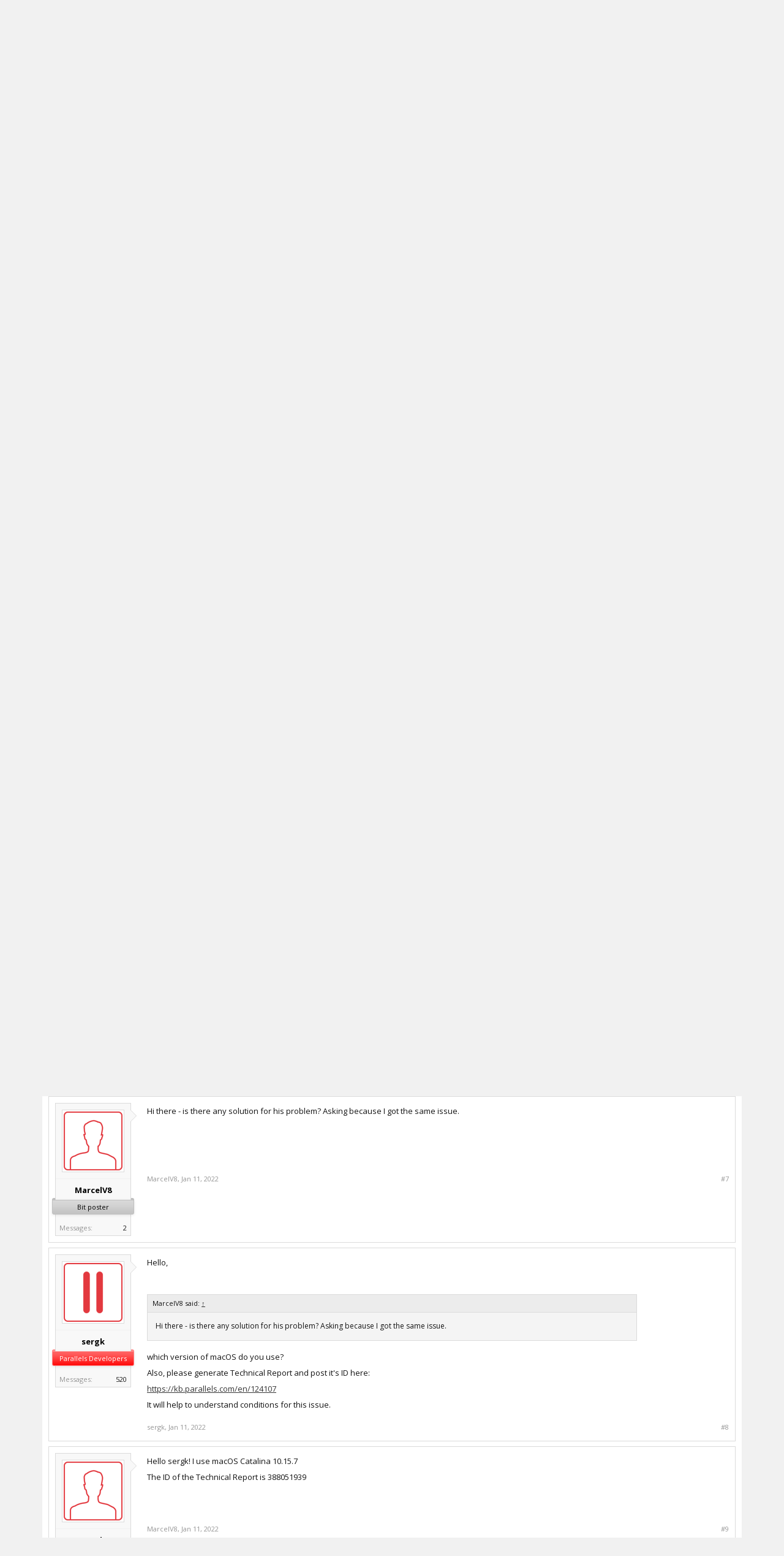

--- FILE ---
content_type: text/html; charset=UTF-8
request_url: https://forum.parallels.com/threads/parallels-toolbox-background-transparent.350101/
body_size: 9924
content:
<!DOCTYPE html>
<html id="XenForo" lang="en-US" dir="LTR" class="Public NoJs LoggedOut NoSidebar  Responsive" xmlns:fb="http://www.facebook.com/2008/fbml">
<head>

	<meta charset="utf-8" />
	<meta http-equiv="X-UA-Compatible" content="IE=Edge,chrome=1" />
	
		<meta name="viewport" content="width=device-width, initial-scale=1">
	
	
		<base href="https://forum.parallels.com/" />
		<script>
			var _b = document.getElementsByTagName('base')[0], _bH = "https://forum.parallels.com/";
			if (_b && _b.href != _bH) _b.href = _bH;
		</script>
	

	<title>Parallels Toolbox background transparent! | Parallels Forums</title>

	<noscript><style>.JsOnly, .jsOnly { display: none !important; }</style></noscript>
	<link href='//fonts.googleapis.com/css?family=Open+Sans:400,700,300' rel='stylesheet' type='text/css'>
	<link rel="stylesheet" href="css.php?css=xenforo,form,public&amp;style=2&amp;dir=LTR&amp;d=1752160401" />
	<link rel="stylesheet" href="css.php?css=bb_code,best_answer,login_bar,message,message_user_info,share_page,thread_view&amp;style=2&amp;dir=LTR&amp;d=1752160401" />

	

	<link rel="preload" href="//www.corel.com/static/common/scripts/gtm/gtm-container.min.js" as="script" /> 
<script src="//www.corel.com/static/common/scripts/gtm/gtm-container.min.js"></script>
		<script src="js/jquery/jquery-1.11.0.min.js"></script>	
		
	<script src="js/xenforo/xenforo.js?_v=53e7e3d7"></script>


	<link rel="apple-touch-icon" href="https://forum.parallels.com/styles/parallels/og_logo.jpg" />
	<link rel="alternate" type="application/rss+xml" title="RSS feed for Parallels Forums" href="forums/-/index.rss" />
	
	<link rel="shortcut icon" href="/styles/parallels/favicon.ico" type="image/x-icon; charset=binary">
<link rel="icon" href="/styles/parallels/favicon.ico" type="image/x-icon; charset=binary">

	<link rel="canonical" href="https://forum.parallels.com/threads/parallels-toolbox-background-transparent.350101/" />
	<meta name="description" content="I'm using parallels toolbox for mac (3.9.1, os is macos 10.15.4, when i'm using macos 10.14, it works well).
When i open parallels toolbox, the..." />	<meta property="og:site_name" content="Parallels Forums" />
	<meta property="og:image" content="https://forum.parallels.com/styles/subway/xenforo/avatars/avatar_m.png" />
	<meta property="og:image" content="https://forum.parallels.com/styles/parallels/og_logo.jpg" />
	<meta property="og:type" content="article" />
	<meta property="og:url" content="https://forum.parallels.com/threads/parallels-toolbox-background-transparent.350101/" />
	<meta property="og:title" content="Parallels Toolbox background transparent!" />
	<meta property="og:description" content="I'm using parallels toolbox for mac (3.9.1, os is macos 10.15.4, when i'm using macos 10.14, it works well).
When i open parallels toolbox, the..." />
	
	
	

</head>

<link href="/styles/parallels/forum.css" rel="stylesheet" type="text/css" />

<body class="node762 node764 SelectQuotable">



	

<div id="loginBar">
	<div class="pageWidth">
		<div class="pageContent">	
			<h3 id="loginBarHandle">
				 <label for=""><a href="login/login" class="concealed noOutline">Log in</a></label> 
			</h3>
			
			<span class="helper"></span>

			
		</div>
	</div>
</div>


<div id="content" class="thread_view">
	<div class="pageWidth">
		<div class="pageContent">

<header>
	


<div id="header">
	<div id="logoBlock">
	<div class="pageWidth">
		<div class="pageContent">
			
			
				
					<div id="logo"><a href="https://www.parallels.com">
						<span></span>
						<img src="styles/parallels/forum-logo.png" alt="Parallels Forums" />
					</a></div>
				
			
			<span class="helper"></span>
		</div>
	</div>
</div>
	

<div id="navigation" class="pageWidth withSearch">
	<div class="pageContent">
		<nav>

<div class="navTabs">
	<ul class="publicTabs">

		<!-- home -->
		
			<li class="navTab home PopupClosed"><a href="https://www.parallels.com" target="_blank" class="navLink">Home</a></li>
		


		<!-- extra tabs: home -->
		


		<!-- forums -->
		
			<li class="navTab forums selected">

				<a href="https://forum.parallels.com/" class="navLink">Forums</a>
				<a href="https://forum.parallels.com/" class="SplitCtrl" rel="Menu"></a>

				<div class="tabLinks forumsTabLinks">
					<div class="primaryContent menuHeader">
						<h3>Forums</h3>
						<div class="muted">Quick Links</div>
					</div>
					<ul class="secondaryContent blockLinksList">
					
						
						<li><a href="search/?type=post">Search Forums</a></li>
						
						<li><a href="find-new/posts" rel="nofollow">Recent Posts</a></li>
					
					</ul>
				</div>
			</li>
		


		<!-- extra tabs: middle -->
		


		<!-- members -->
		
			<li class="navTab members Popup PopupControl PopupClosed">

				<a href="https://forum.parallels.com/members/" class="navLink">Members</a>
				<a href="https://forum.parallels.com/members/" class="SplitCtrl" rel="Menu"></a>

				<div class="Menu JsOnly tabMenu membersTabLinks">
					<div class="primaryContent menuHeader">
						<h3>Members</h3>
						<div class="muted">Quick Links</div>
					</div>
					<ul class="secondaryContent blockLinksList">
					
						<li><a href="members/">Notable Members</a></li>
						
						<li><a href="online/">Current Visitors</a></li>
						<li><a href="recent-activity/">Recent Activity</a></li>
					
					</ul>
				</div>
			</li>
		
		<!-- custom tab -->
		<li class="navTab PopupClosed"><a href="https://kb.parallels.com" class="navLink">Knowledgebase</a></li>
		<!-- custom tab: end -->
		<!-- extra tabs: end -->
		

		<!-- responsive popup -->
		<li class="navTab navigationHiddenTabs Popup PopupControl PopupClosed" style="display:none">

			<a rel="Menu" class="navLink NoPopupGadget"><span class="menuIcon">Menu</span></a>

			<div class="Menu JsOnly blockLinksList primaryContent" id="NavigationHiddenMenu"></div>
		</li>


		<!-- no selection -->
		

	</ul>

	
</div>

<span class="helper"></span>

		</nav>
	</div>
</div>
	

<div id="searchBar" class="pageWidth">
	
	<span id="QuickSearchPlaceholder" title="Search">Search</span>
	<fieldset id="QuickSearch">
		<form action="search/search" method="post" class="formPopup">
			
			<div class="primaryControls">
				<!-- block: primaryControls -->
				<input type="search" name="keywords" value="" class="textCtrl" placeholder="Search..." title="Enter your search and hit enter" id="QuickSearchQuery" />				
				<!-- end block: primaryControls -->
			</div>
			
			<div class="secondaryControls">
				<div class="controlsWrapper">
				
					<!-- block: secondaryControls -->
					<dl class="ctrlUnit">
						<dt></dt>
						<dd><ul>
							<li><label><input type="checkbox" name="title_only" value="1"
								id="search_bar_title_only" class="AutoChecker"
								data-uncheck="#search_bar_thread" /> Search titles only</label></li>
						</ul></dd>
					</dl>
				
					<dl class="ctrlUnit">
						<dt><label for="searchBar_users">Posted by Member:</label></dt>
						<dd>
							<input type="text" name="users" value="" class="textCtrl AutoComplete" id="searchBar_users" />
							<p class="explain">Separate names with a comma.</p>
						</dd>
					</dl>
				
					<dl class="ctrlUnit">
						<dt><label for="searchBar_date">Newer Than:</label></dt>
						<dd><input type="date" name="date" value="" class="textCtrl" id="searchBar_date" /></dd>
					</dl>

					<dl class="ctrlUnit">
						<dt><label for="searchBar_date_to">Not Older Than:</label></dt>
						<dd><input type="date" name="date_to" value="" class="textCtrl" id="searchBar_date_to" /></dd>
					</dl>
					
					
					<dl class="ctrlUnit">
						<dt></dt>
						<dd><ul>
								
									<li><label title="Search only Parallels Toolbox background transparent!"><input type="checkbox" name="type[post][thread_id]" value="350101"
	id="search_bar_thread" class="AutoChecker"
	data-uncheck="#search_bar_title_only, #search_bar_nodes" /> Search this thread only</label></li>
								
									<li><label title="Search only Parallels Toolbox for Mac"><input type="checkbox" name="nodes[]" value="762"
	id="search_bar_nodes" class="Disabler AutoChecker" checked="checked"
	data-uncheck="#search_bar_thread" /> Search this forum only</label>
	<ul id="search_bar_nodes_Disabler">
		<li><label><input type="checkbox" name="type[post][group_discussion]" value="1"
			id="search_bar_group_discussion" class="AutoChecker"
			data-uncheck="#search_bar_thread" /> Display results as threads</label></li>
	</ul></li>
								
						</ul></dd>
					</dl>
					
				</div>
				<!-- end block: secondaryControls -->
				
				<dl class="ctrlUnit submitUnit">
					<dt></dt>
					<dd>
						<input type="submit" value="Search" class="button primary Tooltip" title="Find Now" />
						<div class="Popup" id="commonSearches">
							<a rel="Menu" class="button NoPopupGadget Tooltip" title="Useful Searches" data-tipclass="flipped"><span class="arrowWidget"></span></a>
							<div class="Menu">
								<div class="primaryContent menuHeader">
									<h3>Useful Searches</h3>
								</div>
								<ul class="secondaryContent blockLinksList">
									<!-- block: useful_searches -->
									<li><a href="find-new/posts?recent=1" rel="nofollow">Recent Posts</a></li>
									
									<!-- end block: useful_searches -->
								</ul>
							</div>
						</div>
						<a href="search/" class="button moreOptions Tooltip" title="Advanced Search">More...</a>
					</dd>
				</dl>
				
			</div>
			
			<input type="hidden" name="_xfToken" value="" />
		</form>		
	</fieldset>
	
</div>
</div>

	
	
</header>
<div class="contentWrapper">

			<!-- main content area -->

			

			

						

						
						<div class="breadBoxTop ">
							
							

<nav>
	
		
			
				
			
		
			
				
			
		
	

	<fieldset class="breadcrumb">
		<a href="misc/quick-navigation-menu?selected=node-762" class="OverlayTrigger jumpMenuTrigger" data-cacheOverlay="true" title="Open quick navigation"><!--Jump to...--></a>
			
		<div class="boardTitle"><strong>Parallels Forums</strong></div>
		
		<span class="crumbs">
			
				<span class="crust homeCrumb" itemscope="itemscope" itemtype="http://data-vocabulary.org/Breadcrumb">
					<a href="https://www.parallels.com" class="crumb" rel="up" itemprop="url"><span itemprop="title">Home</span></a>
					<span class="arrow"><span></span></span>
				</span>
			
			
			
				<span class="crust selectedTabCrumb" itemscope="itemscope" itemtype="http://data-vocabulary.org/Breadcrumb">
					<a href="https://forum.parallels.com/" class="crumb" rel="up" itemprop="url"><span itemprop="title">Forums</span></a>
					<span class="arrow"><span>&gt;</span></span>
				</span>
			
			
			
				
					<span class="crust" itemscope="itemscope" itemtype="http://data-vocabulary.org/Breadcrumb">
						<a href="https://forum.parallels.com/#parallels-toolbox.764" class="crumb" rel="up" itemprop="url"><span itemprop="title">Parallels Toolbox</span></a>
						<span class="arrow"><span>&gt;</span></span>
					</span>
				
					<span class="crust" itemscope="itemscope" itemtype="http://data-vocabulary.org/Breadcrumb">
						<a href="https://forum.parallels.com/forums/parallels-toolbox-for-mac.762/" class="crumb" rel="up" itemprop="url"><span itemprop="title">Parallels Toolbox for Mac</span></a>
						<span class="arrow"><span>&gt;</span></span>
					</span>
				
			
		</span>
	</fieldset>
</nav>
						</div>
						

						

						<!--[if lt IE 8]>
							<p class="importantMessage">You are using an out of date browser. It  may not display this or other websites correctly.<br />You should upgrade or use an <a href="https://www.google.com/chrome/browser/" target="_blank">alternative browser</a>.</p>
						<![endif]-->

						
						


						

						
						
							<!-- h1 title, description -->
							<div class="titleBar">
								
								<h1>Parallels Toolbox background transparent!</h1>

								<p id="pageDescription" class="muted ">
	Discussion in '<a href="forums/parallels-toolbox-for-mac.762/">Parallels Toolbox for Mac</a>' started by <a href="members/6718781/" class="username" dir="auto">王景康</a>, <a href="threads/parallels-toolbox-background-transparent.350101/"><span class="DateTime" title="Jun 5, 2020 at 4:24 AM">Jun 5, 2020</span></a>.
</p>
							</div>
						
						

						

						<!-- main template -->
						



























	




<div class="pageNavLinkGroup">
	<div class="linkGroup SelectionCountContainer">
		
		
	</div>

	
</div>





<form action="inline-mod/post/switch" method="post"
	class="InlineModForm section"
	data-cookieName="posts"
	data-controls="#InlineModControls"
	data-imodOptions="#ModerationSelect option">

	<ol class="messageList" id="messageList">
		
			
				



<li id="post-867800" class="message    " data-author="王景康">

	

<div class="messageUserInfo" itemscope="itemscope" itemtype="http://data-vocabulary.org/Person">	
<div class="messageUserBlock ">
	
		<div class="avatarHolder">
			<span class="helper"></span>
			<a href="members/6718781/" class="avatar Av6718781m" data-avatarhtml="true"><img src="styles/subway/xenforo/avatars/avatar_m.png" width="96" height="96" alt="王景康" /></a>
			
			<!-- slot: message_user_info_avatar -->
		</div>
	


	
		<h3 class="userText">
			<a href="members/6718781/" class="username" dir="auto" itemprop="name">王景康</a>
			
			<em class="userBanner bannerSilver wrapped" itemprop="title"><span class="before"></span><strong>Bit poster</strong><span class="after"></span></em>
			<!-- slot: message_user_info_text -->
		</h3>
	
		
	
		<div class="extraUserInfo">
			
			
				
				
				
					<dl class="pairsJustified">
						<dt>Messages:</dt>
						<dd><a href="search/member?user_id=6718781" class="concealed" rel="nofollow">3</a></dd>
					</dl>
				
				
				
				
				
			
				
				
				
				
				
			
				
							
						
			
			
		</div>
	
		


	<span class="arrow"><span></span></span>
</div>
</div>

	<div class="messageInfo primaryContent">
		

		
		
		
		
		<div class="messageContent">		
			<article>
				<blockquote class="messageText SelectQuoteContainer ugc baseHtml">
					
					I&#039;m using parallels toolbox for mac (3.9.1, os is macos 10.15.4, when i&#039;m using macos 10.14, it works well).<br />
When i open parallels toolbox, the background of function icons is transparent, so i can&#039;t see the icons......<br />
<br />
The screenshot is below.

	<a href="https://forum.parallels.com/attachments/wechatimg49-jpeg.16163/" target="_blank"><img src="data/attachments/15/15139-618e9ec403e9a22707f40bc185ef83bc.jpg" alt="WechatIMG49.jpeg" class="bbCodeImage" /></a>
					<div class="messageTextEndMarker">&nbsp;</div>
				</blockquote>
			</article>
			
			
		</div>
		
		
		
		
		
		
		
				
		<div class="messageMeta ToggleTriggerAnchor">
			
			<div class="privateControls">
				
				<span class="item muted">
					<span class="authorEnd"><a href="members/6718781/" class="username author" dir="auto">王景康</a>,</span>
					<a href="threads/parallels-toolbox-background-transparent.350101/" title="Permalink" class="datePermalink"><span class="DateTime" title="Jun 5, 2020 at 4:24 AM">Jun 5, 2020</span></a>
				</span>
				
				
				
				
				
				
				
				
			</div>
			
			<div class="publicControls">
				<a href="threads/parallels-toolbox-background-transparent.350101/" title="Permalink" class="item muted postNumber hashPermalink OverlayTrigger" data-href="posts/867800/permalink">#1</a>
				
				
				
				
			</div>
		</div>
	
		
		<div id="likes-post-867800"></div>
	</div>

	
	
	
	
</li>
			
		
			
				



<li id="post-867911" class="message    " data-author="sergk">

	

<div class="messageUserInfo" itemscope="itemscope" itemtype="http://data-vocabulary.org/Person">	
<div class="messageUserBlock ">
	
		<div class="avatarHolder">
			<span class="helper"></span>
			<a href="members/sergk.28644/" class="avatar Av28644m" data-avatarhtml="true"><img src="data/avatars/m/28/28644.jpg?1413307641" width="96" height="96" alt="sergk" /></a>
			
			<!-- slot: message_user_info_avatar -->
		</div>
	


	
		<h3 class="userText">
			<a href="members/sergk.28644/" class="username" dir="auto" itemprop="name">sergk</a>
			
			<em class="userBanner bannerRed wrapped" itemprop="title"><span class="before"></span><strong>Parallels Developers</strong><span class="after"></span></em>
			<!-- slot: message_user_info_text -->
		</h3>
	
		
	
		<div class="extraUserInfo">
			
			
				
				
				
					<dl class="pairsJustified">
						<dt>Messages:</dt>
						<dd><a href="search/member?user_id=28644" class="concealed" rel="nofollow">520</a></dd>
					</dl>
				
				
				
				
				
			
				
				
				
				
				
			
				
							
						
			
			
		</div>
	
		


	<span class="arrow"><span></span></span>
</div>
</div>

	<div class="messageInfo primaryContent">
		

		
		
		
		
		<div class="messageContent">		
			<article>
				<blockquote class="messageText SelectQuoteContainer ugc baseHtml">
					
					Hello,<br />
one question - are you running macOS inside Parallels Desktop or it is real hardware host?
					<div class="messageTextEndMarker">&nbsp;</div>
				</blockquote>
			</article>
			
			
		</div>
		
		
		
		
		
		
		
				
		<div class="messageMeta ToggleTriggerAnchor">
			
			<div class="privateControls">
				
				<span class="item muted">
					<span class="authorEnd"><a href="members/sergk.28644/" class="username author" dir="auto">sergk</a>,</span>
					<a href="threads/parallels-toolbox-background-transparent.350101/#post-867911" title="Permalink" class="datePermalink"><span class="DateTime" title="Jun 8, 2020 at 12:07 AM">Jun 8, 2020</span></a>
				</span>
				
				
				
				
				
				
				
				
			</div>
			
			<div class="publicControls">
				<a href="threads/parallels-toolbox-background-transparent.350101/#post-867911" title="Permalink" class="item muted postNumber hashPermalink OverlayTrigger" data-href="posts/867911/permalink">#2</a>
				
				
				
				
			</div>
		</div>
	
		
		<div id="likes-post-867911"></div>
	</div>

	
	
	
	
</li>
			
		
			
				



<li id="post-868070" class="message    " data-author="王景康">

	

<div class="messageUserInfo" itemscope="itemscope" itemtype="http://data-vocabulary.org/Person">	
<div class="messageUserBlock ">
	
		<div class="avatarHolder">
			<span class="helper"></span>
			<a href="members/6718781/" class="avatar Av6718781m" data-avatarhtml="true"><img src="styles/subway/xenforo/avatars/avatar_m.png" width="96" height="96" alt="王景康" /></a>
			
			<!-- slot: message_user_info_avatar -->
		</div>
	


	
		<h3 class="userText">
			<a href="members/6718781/" class="username" dir="auto" itemprop="name">王景康</a>
			
			<em class="userBanner bannerSilver wrapped" itemprop="title"><span class="before"></span><strong>Bit poster</strong><span class="after"></span></em>
			<!-- slot: message_user_info_text -->
		</h3>
	
		
	
		<div class="extraUserInfo">
			
			
				
				
				
					<dl class="pairsJustified">
						<dt>Messages:</dt>
						<dd><a href="search/member?user_id=6718781" class="concealed" rel="nofollow">3</a></dd>
					</dl>
				
				
				
				
				
			
				
				
				
				
				
			
				
							
						
			
			
		</div>
	
		


	<span class="arrow"><span></span></span>
</div>
</div>

	<div class="messageInfo primaryContent">
		

		
		
		
		
		<div class="messageContent">		
			<article>
				<blockquote class="messageText SelectQuoteContainer ugc baseHtml">
					
					My host is macbook pro, and Parallels Desktop which running inside it works well.<br />
The bug is about another software &#039;parallels toolbox&#039;
					<div class="messageTextEndMarker">&nbsp;</div>
				</blockquote>
			</article>
			
			
		</div>
		
		
		
		
		
		
		
				
		<div class="messageMeta ToggleTriggerAnchor">
			
			<div class="privateControls">
				
				<span class="item muted">
					<span class="authorEnd"><a href="members/6718781/" class="username author" dir="auto">王景康</a>,</span>
					<a href="threads/parallels-toolbox-background-transparent.350101/#post-868070" title="Permalink" class="datePermalink"><span class="DateTime" title="Jun 10, 2020 at 5:17 PM">Jun 10, 2020</span></a>
				</span>
				
				
				
				
				
				
				
				
			</div>
			
			<div class="publicControls">
				<a href="threads/parallels-toolbox-background-transparent.350101/#post-868070" title="Permalink" class="item muted postNumber hashPermalink OverlayTrigger" data-href="posts/868070/permalink">#3</a>
				
				
				
				
			</div>
		</div>
	
		
		<div id="likes-post-868070"></div>
	</div>

	
	
	
	
</li>
			
		
			
				



<li id="post-868087" class="message    " data-author="sergk">

	

<div class="messageUserInfo" itemscope="itemscope" itemtype="http://data-vocabulary.org/Person">	
<div class="messageUserBlock ">
	
		<div class="avatarHolder">
			<span class="helper"></span>
			<a href="members/sergk.28644/" class="avatar Av28644m" data-avatarhtml="true"><img src="data/avatars/m/28/28644.jpg?1413307641" width="96" height="96" alt="sergk" /></a>
			
			<!-- slot: message_user_info_avatar -->
		</div>
	


	
		<h3 class="userText">
			<a href="members/sergk.28644/" class="username" dir="auto" itemprop="name">sergk</a>
			
			<em class="userBanner bannerRed wrapped" itemprop="title"><span class="before"></span><strong>Parallels Developers</strong><span class="after"></span></em>
			<!-- slot: message_user_info_text -->
		</h3>
	
		
	
		<div class="extraUserInfo">
			
			
				
				
				
					<dl class="pairsJustified">
						<dt>Messages:</dt>
						<dd><a href="search/member?user_id=28644" class="concealed" rel="nofollow">520</a></dd>
					</dl>
				
				
				
				
				
			
				
				
				
				
				
			
				
							
						
			
			
		</div>
	
		


	<span class="arrow"><span></span></span>
</div>
</div>

	<div class="messageInfo primaryContent">
		

		
		
		
		
		<div class="messageContent">		
			<article>
				<blockquote class="messageText SelectQuoteContainer ugc baseHtml">
					
					Thanks, got it.<br />
<br />
Actually I thought that may be you are running macOS inside virtual machine and in this case some specific errors could appear.
					<div class="messageTextEndMarker">&nbsp;</div>
				</blockquote>
			</article>
			
			
		</div>
		
		
		
		
		
		
		
				
		<div class="messageMeta ToggleTriggerAnchor">
			
			<div class="privateControls">
				
				<span class="item muted">
					<span class="authorEnd"><a href="members/sergk.28644/" class="username author" dir="auto">sergk</a>,</span>
					<a href="threads/parallels-toolbox-background-transparent.350101/#post-868087" title="Permalink" class="datePermalink"><span class="DateTime" title="Jun 11, 2020 at 12:52 AM">Jun 11, 2020</span></a>
				</span>
				
				
				
				
				
				
				
				
			</div>
			
			<div class="publicControls">
				<a href="threads/parallels-toolbox-background-transparent.350101/#post-868087" title="Permalink" class="item muted postNumber hashPermalink OverlayTrigger" data-href="posts/868087/permalink">#4</a>
				
				
				
				
			</div>
		</div>
	
		
		<div id="likes-post-868087"></div>
	</div>

	
	
	
	
</li>
			
		
			
				



<li id="post-868088" class="message    " data-author="sergk">

	

<div class="messageUserInfo" itemscope="itemscope" itemtype="http://data-vocabulary.org/Person">	
<div class="messageUserBlock ">
	
		<div class="avatarHolder">
			<span class="helper"></span>
			<a href="members/sergk.28644/" class="avatar Av28644m" data-avatarhtml="true"><img src="data/avatars/m/28/28644.jpg?1413307641" width="96" height="96" alt="sergk" /></a>
			
			<!-- slot: message_user_info_avatar -->
		</div>
	


	
		<h3 class="userText">
			<a href="members/sergk.28644/" class="username" dir="auto" itemprop="name">sergk</a>
			
			<em class="userBanner bannerRed wrapped" itemprop="title"><span class="before"></span><strong>Parallels Developers</strong><span class="after"></span></em>
			<!-- slot: message_user_info_text -->
		</h3>
	
		
	
		<div class="extraUserInfo">
			
			
				
				
				
					<dl class="pairsJustified">
						<dt>Messages:</dt>
						<dd><a href="search/member?user_id=28644" class="concealed" rel="nofollow">520</a></dd>
					</dl>
				
				
				
				
				
			
				
				
				
				
				
			
				
							
						
			
			
		</div>
	
		


	<span class="arrow"><span></span></span>
</div>
</div>

	<div class="messageInfo primaryContent">
		

		
		
		
		
		<div class="messageContent">		
			<article>
				<blockquote class="messageText SelectQuoteContainer ugc baseHtml">
					
					Could you please generate Technical Report and post it&#039;s ID here:<br />
<a href="https://kb.parallels.com/en/124107" target="_blank" class="externalLink" rel="nofollow">https://kb.parallels.com/en/124107</a>
					<div class="messageTextEndMarker">&nbsp;</div>
				</blockquote>
			</article>
			
			
		</div>
		
		
		
		
		
		
		
				
		<div class="messageMeta ToggleTriggerAnchor">
			
			<div class="privateControls">
				
				<span class="item muted">
					<span class="authorEnd"><a href="members/sergk.28644/" class="username author" dir="auto">sergk</a>,</span>
					<a href="threads/parallels-toolbox-background-transparent.350101/#post-868088" title="Permalink" class="datePermalink"><span class="DateTime" title="Jun 11, 2020 at 1:27 AM">Jun 11, 2020</span></a>
				</span>
				
				
				
				
				
				
				
				
			</div>
			
			<div class="publicControls">
				<a href="threads/parallels-toolbox-background-transparent.350101/#post-868088" title="Permalink" class="item muted postNumber hashPermalink OverlayTrigger" data-href="posts/868088/permalink">#5</a>
				
				
				
				
			</div>
		</div>
	
		
		<div id="likes-post-868088"></div>
	</div>

	
	
	
	
</li>
			
		
			
				



<li id="post-868143" class="message    " data-author="王景康">

	

<div class="messageUserInfo" itemscope="itemscope" itemtype="http://data-vocabulary.org/Person">	
<div class="messageUserBlock ">
	
		<div class="avatarHolder">
			<span class="helper"></span>
			<a href="members/6718781/" class="avatar Av6718781m" data-avatarhtml="true"><img src="styles/subway/xenforo/avatars/avatar_m.png" width="96" height="96" alt="王景康" /></a>
			
			<!-- slot: message_user_info_avatar -->
		</div>
	


	
		<h3 class="userText">
			<a href="members/6718781/" class="username" dir="auto" itemprop="name">王景康</a>
			
			<em class="userBanner bannerSilver wrapped" itemprop="title"><span class="before"></span><strong>Bit poster</strong><span class="after"></span></em>
			<!-- slot: message_user_info_text -->
		</h3>
	
		
	
		<div class="extraUserInfo">
			
			
				
				
				
					<dl class="pairsJustified">
						<dt>Messages:</dt>
						<dd><a href="search/member?user_id=6718781" class="concealed" rel="nofollow">3</a></dd>
					</dl>
				
				
				
				
				
			
				
				
				
				
				
			
				
							
						
			
			
		</div>
	
		


	<span class="arrow"><span></span></span>
</div>
</div>

	<div class="messageInfo primaryContent">
		

		
		
		
		
		<div class="messageContent">		
			<article>
				<blockquote class="messageText SelectQuoteContainer ugc baseHtml">
					
					<div class="bbCodeBlock bbCodeQuote" data-author="sergk">
	<aside>
		
			<div class="attribution type">sergk said:
				
					<a href="goto/post?id=868087#post-868087" class="AttributionLink">&uarr;</a>
				
			</div>
		
		<blockquote class="quoteContainer"><div class="quote">Thanks, got it.<br />
<br />
Actually I thought that may be you are running macOS inside virtual machine and in this case some specific errors could appear.</div><div class="quoteExpand">Click to expand...</div></blockquote>
	</aside>
</div>And, not inside virtual machine
					<div class="messageTextEndMarker">&nbsp;</div>
				</blockquote>
			</article>
			
			
		</div>
		
		
		
		
		
		
		
				
		<div class="messageMeta ToggleTriggerAnchor">
			
			<div class="privateControls">
				
				<span class="item muted">
					<span class="authorEnd"><a href="members/6718781/" class="username author" dir="auto">王景康</a>,</span>
					<a href="threads/parallels-toolbox-background-transparent.350101/#post-868143" title="Permalink" class="datePermalink"><span class="DateTime" title="Jun 12, 2020 at 4:26 PM">Jun 12, 2020</span></a>
				</span>
				
				
				
				
				
				
				
				
			</div>
			
			<div class="publicControls">
				<a href="threads/parallels-toolbox-background-transparent.350101/#post-868143" title="Permalink" class="item muted postNumber hashPermalink OverlayTrigger" data-href="posts/868143/permalink">#6</a>
				
				
				
				
			</div>
		</div>
	
		
		<div id="likes-post-868143"></div>
	</div>

	
	
	
	
</li>
			
		
			
				



<li id="post-899000" class="message    " data-author="MarcelV8">

	

<div class="messageUserInfo" itemscope="itemscope" itemtype="http://data-vocabulary.org/Person">	
<div class="messageUserBlock ">
	
		<div class="avatarHolder">
			<span class="helper"></span>
			<a href="members/marcelv8.6774122/" class="avatar Av6774122m" data-avatarhtml="true"><img src="styles/subway/xenforo/avatars/avatar_m.png" width="96" height="96" alt="MarcelV8" /></a>
			
			<!-- slot: message_user_info_avatar -->
		</div>
	


	
		<h3 class="userText">
			<a href="members/marcelv8.6774122/" class="username" dir="auto" itemprop="name">MarcelV8</a>
			
			<em class="userBanner bannerSilver wrapped" itemprop="title"><span class="before"></span><strong>Bit poster</strong><span class="after"></span></em>
			<!-- slot: message_user_info_text -->
		</h3>
	
		
	
		<div class="extraUserInfo">
			
			
				
				
				
					<dl class="pairsJustified">
						<dt>Messages:</dt>
						<dd><a href="search/member?user_id=6774122" class="concealed" rel="nofollow">2</a></dd>
					</dl>
				
				
				
				
				
			
				
				
				
				
				
			
				
							
						
			
			
		</div>
	
		


	<span class="arrow"><span></span></span>
</div>
</div>

	<div class="messageInfo primaryContent">
		

		
		
		
		
		<div class="messageContent">		
			<article>
				<blockquote class="messageText SelectQuoteContainer ugc baseHtml">
					
					Hi there - is there any solution for his problem? Asking because I got the same issue.
					<div class="messageTextEndMarker">&nbsp;</div>
				</blockquote>
			</article>
			
			
		</div>
		
		
		
		
		
		
		
				
		<div class="messageMeta ToggleTriggerAnchor">
			
			<div class="privateControls">
				
				<span class="item muted">
					<span class="authorEnd"><a href="members/marcelv8.6774122/" class="username author" dir="auto">MarcelV8</a>,</span>
					<a href="threads/parallels-toolbox-background-transparent.350101/#post-899000" title="Permalink" class="datePermalink"><span class="DateTime" title="Jan 11, 2022 at 1:09 AM">Jan 11, 2022</span></a>
				</span>
				
				
				
				
				
				
				
				
			</div>
			
			<div class="publicControls">
				<a href="threads/parallels-toolbox-background-transparent.350101/#post-899000" title="Permalink" class="item muted postNumber hashPermalink OverlayTrigger" data-href="posts/899000/permalink">#7</a>
				
				
				
				
			</div>
		</div>
	
		
		<div id="likes-post-899000"></div>
	</div>

	
	
	
	
</li>
			
		
			
				



<li id="post-899008" class="message    " data-author="sergk">

	

<div class="messageUserInfo" itemscope="itemscope" itemtype="http://data-vocabulary.org/Person">	
<div class="messageUserBlock ">
	
		<div class="avatarHolder">
			<span class="helper"></span>
			<a href="members/sergk.28644/" class="avatar Av28644m" data-avatarhtml="true"><img src="data/avatars/m/28/28644.jpg?1413307641" width="96" height="96" alt="sergk" /></a>
			
			<!-- slot: message_user_info_avatar -->
		</div>
	


	
		<h3 class="userText">
			<a href="members/sergk.28644/" class="username" dir="auto" itemprop="name">sergk</a>
			
			<em class="userBanner bannerRed wrapped" itemprop="title"><span class="before"></span><strong>Parallels Developers</strong><span class="after"></span></em>
			<!-- slot: message_user_info_text -->
		</h3>
	
		
	
		<div class="extraUserInfo">
			
			
				
				
				
					<dl class="pairsJustified">
						<dt>Messages:</dt>
						<dd><a href="search/member?user_id=28644" class="concealed" rel="nofollow">520</a></dd>
					</dl>
				
				
				
				
				
			
				
				
				
				
				
			
				
							
						
			
			
		</div>
	
		


	<span class="arrow"><span></span></span>
</div>
</div>

	<div class="messageInfo primaryContent">
		

		
		
		
		
		<div class="messageContent">		
			<article>
				<blockquote class="messageText SelectQuoteContainer ugc baseHtml">
					
					Hello,<br />
<br />



<div class="bbCodeBlock bbCodeQuote" data-author="MarcelV8">
	<aside>
		
			<div class="attribution type">MarcelV8 said:
				
					<a href="goto/post?id=899000#post-899000" class="AttributionLink">&uarr;</a>
				
			</div>
		
		<blockquote class="quoteContainer"><div class="quote">Hi there - is there any solution for his problem? Asking because I got the same issue.</div><div class="quoteExpand">Click to expand...</div></blockquote>
	</aside>
</div>which version of macOS do you use?<br />
Also, please generate Technical Report and post it&#039;s ID here:<br />
<a href="https://kb.parallels.com/en/124107" target="_blank" class="externalLink" rel="nofollow">https://kb.parallels.com/en/124107</a><br />
It will help to understand conditions for this issue.
					<div class="messageTextEndMarker">&nbsp;</div>
				</blockquote>
			</article>
			
			
		</div>
		
		
		
		
		
		
		
				
		<div class="messageMeta ToggleTriggerAnchor">
			
			<div class="privateControls">
				
				<span class="item muted">
					<span class="authorEnd"><a href="members/sergk.28644/" class="username author" dir="auto">sergk</a>,</span>
					<a href="threads/parallels-toolbox-background-transparent.350101/#post-899008" title="Permalink" class="datePermalink"><span class="DateTime" title="Jan 11, 2022 at 2:42 AM">Jan 11, 2022</span></a>
				</span>
				
				
				
				
				
				
				
				
			</div>
			
			<div class="publicControls">
				<a href="threads/parallels-toolbox-background-transparent.350101/#post-899008" title="Permalink" class="item muted postNumber hashPermalink OverlayTrigger" data-href="posts/899008/permalink">#8</a>
				
				
				
				
			</div>
		</div>
	
		
		<div id="likes-post-899008"></div>
	</div>

	
	
	
	
</li>
			
		
			
				



<li id="post-899012" class="message    " data-author="MarcelV8">

	

<div class="messageUserInfo" itemscope="itemscope" itemtype="http://data-vocabulary.org/Person">	
<div class="messageUserBlock ">
	
		<div class="avatarHolder">
			<span class="helper"></span>
			<a href="members/marcelv8.6774122/" class="avatar Av6774122m" data-avatarhtml="true"><img src="styles/subway/xenforo/avatars/avatar_m.png" width="96" height="96" alt="MarcelV8" /></a>
			
			<!-- slot: message_user_info_avatar -->
		</div>
	


	
		<h3 class="userText">
			<a href="members/marcelv8.6774122/" class="username" dir="auto" itemprop="name">MarcelV8</a>
			
			<em class="userBanner bannerSilver wrapped" itemprop="title"><span class="before"></span><strong>Bit poster</strong><span class="after"></span></em>
			<!-- slot: message_user_info_text -->
		</h3>
	
		
	
		<div class="extraUserInfo">
			
			
				
				
				
					<dl class="pairsJustified">
						<dt>Messages:</dt>
						<dd><a href="search/member?user_id=6774122" class="concealed" rel="nofollow">2</a></dd>
					</dl>
				
				
				
				
				
			
				
				
				
				
				
			
				
							
						
			
			
		</div>
	
		


	<span class="arrow"><span></span></span>
</div>
</div>

	<div class="messageInfo primaryContent">
		

		
		
		
		
		<div class="messageContent">		
			<article>
				<blockquote class="messageText SelectQuoteContainer ugc baseHtml">
					
					Hello sergk! I use macOS Catalina 10.15.7<br />
The ID of the Technical Report is 388051939
					<div class="messageTextEndMarker">&nbsp;</div>
				</blockquote>
			</article>
			
			
		</div>
		
		
		
		
		
		
		
				
		<div class="messageMeta ToggleTriggerAnchor">
			
			<div class="privateControls">
				
				<span class="item muted">
					<span class="authorEnd"><a href="members/marcelv8.6774122/" class="username author" dir="auto">MarcelV8</a>,</span>
					<a href="threads/parallels-toolbox-background-transparent.350101/#post-899012" title="Permalink" class="datePermalink"><span class="DateTime" title="Jan 11, 2022 at 3:03 AM">Jan 11, 2022</span></a>
				</span>
				
				
				
				
				
				
				
				
			</div>
			
			<div class="publicControls">
				<a href="threads/parallels-toolbox-background-transparent.350101/#post-899012" title="Permalink" class="item muted postNumber hashPermalink OverlayTrigger" data-href="posts/899012/permalink">#9</a>
				
				
				
				
			</div>
		</div>
	
		
		<div id="likes-post-899012"></div>
	</div>

	
	
	
	
</li>
			
		
			
				



<li id="post-899050" class="message    " data-author="sergk">

	

<div class="messageUserInfo" itemscope="itemscope" itemtype="http://data-vocabulary.org/Person">	
<div class="messageUserBlock ">
	
		<div class="avatarHolder">
			<span class="helper"></span>
			<a href="members/sergk.28644/" class="avatar Av28644m" data-avatarhtml="true"><img src="data/avatars/m/28/28644.jpg?1413307641" width="96" height="96" alt="sergk" /></a>
			
			<!-- slot: message_user_info_avatar -->
		</div>
	


	
		<h3 class="userText">
			<a href="members/sergk.28644/" class="username" dir="auto" itemprop="name">sergk</a>
			
			<em class="userBanner bannerRed wrapped" itemprop="title"><span class="before"></span><strong>Parallels Developers</strong><span class="after"></span></em>
			<!-- slot: message_user_info_text -->
		</h3>
	
		
	
		<div class="extraUserInfo">
			
			
				
				
				
					<dl class="pairsJustified">
						<dt>Messages:</dt>
						<dd><a href="search/member?user_id=28644" class="concealed" rel="nofollow">520</a></dd>
					</dl>
				
				
				
				
				
			
				
				
				
				
				
			
				
							
						
			
			
		</div>
	
		


	<span class="arrow"><span></span></span>
</div>
</div>

	<div class="messageInfo primaryContent">
		

		
		
		
		
		<div class="messageContent">		
			<article>
				<blockquote class="messageText SelectQuoteContainer ugc baseHtml">
					
					Thanks for report ID.<br />
<br />
I see that you work on quite old MacBookPro (2011 year). It could be the reason of your issue - old video hardware that doesn&#039;t support some modern video effects.<br />
Anyway, I sent information about your issue to our engineering team. We will see what could be done here.
					<div class="messageTextEndMarker">&nbsp;</div>
				</blockquote>
			</article>
			
			
		</div>
		
		
		
		
		
		
		
				
		<div class="messageMeta ToggleTriggerAnchor">
			
			<div class="privateControls">
				
				<span class="item muted">
					<span class="authorEnd"><a href="members/sergk.28644/" class="username author" dir="auto">sergk</a>,</span>
					<a href="threads/parallels-toolbox-background-transparent.350101/#post-899050" title="Permalink" class="datePermalink"><span class="DateTime" title="Jan 11, 2022 at 11:25 PM">Jan 11, 2022</span></a>
				</span>
				
				
				
				
				
				
				
				
			</div>
			
			<div class="publicControls">
				<a href="threads/parallels-toolbox-background-transparent.350101/#post-899050" title="Permalink" class="item muted postNumber hashPermalink OverlayTrigger" data-href="posts/899050/permalink">#10</a>
				
				
				
				
			</div>
		</div>
	
		
		<div id="likes-post-899050"></div>
	</div>

	
	
	
	
</li>
			
		
		
	</ol>

	

	<input type="hidden" name="_xfToken" value="" />

</form>

	<div class="pageNavLinkGroup">
			
				
					<div class="linkGroup">
						
							<label for="LoginControl"><a href="login/" class="concealed element">(You must log in or sign up to reply here.)</a></label>
						
					</div>
				
			
			<div class="linkGroup" style="display: none"><a href="javascript:" class="muted JsOnly DisplayIgnoredContent Tooltip" title="Show hidden content by ">Show Ignored Content</a></div>

			
	</div>












	



	

	<div class="sharePage">
		<h3 class="textHeading larger">Share This Page</h3>
		
			
			
				<div class="tweet shareControl">
					<a href="https://twitter.com/share" class="twitter-share-button"
						data-count="horizontal"
						data-lang="en-US"
						data-url="https://forum.parallels.com/threads/parallels-toolbox-background-transparent.350101/"
						data-text="Parallels Toolbox background transparent!"
						
						>Tweet</a>
				</div>
			
			
			
				<div class="facebookLike shareControl">
					
					<div class="fb-like" data-href="https://forum.parallels.com/threads/parallels-toolbox-background-transparent.350101/" data-width="400" data-layout="standard" data-action="recommend" data-show-faces="true" data-colorscheme="light"></div>
				</div>
			
			
		
	</div>


						

						
							<!-- login form, to be moved to the upper drop-down -->
							







<form action="login/login" method="post" class="xenForm " id="login" style="display:none">

	

	<div class="ctrlWrapper">
		<dl class="ctrlUnit">
			<dt><label for="LoginControl">Your name or email address:</label></dt>
			<dd><input type="text" name="login" id="LoginControl" class="textCtrl" tabindex="101" /></dd>
		</dl>
	
	
		<dl class="ctrlUnit">
			<dt>
				<label for="ctrl_password">Do you already have an account?</label>
			</dt>
			<dd>
				<ul>
					<li><label for="ctrl_not_registered"><input type="radio" name="register" value="1" id="ctrl_not_registered" tabindex="105" />
						No, create an account now.</label></li>
					<li><label for="ctrl_registered"><input type="radio" name="register" value="0" id="ctrl_registered" tabindex="105" checked="checked" class="Disabler" />
						Yes, my password is:</label></li>
					<li id="ctrl_registered_Disabler">
						<input type="password" name="password" class="textCtrl" id="ctrl_password" tabindex="102" />
						<div class="lostPassword"><a href="lost-password/" class="OverlayTrigger OverlayCloser" tabindex="106">Forgot your password?</a></div>
					</li>
				</ul>
			</dd>
		</dl>
	
		
		<dl class="ctrlUnit submitUnit">
			<dt></dt>
			<dd>
				<input type="submit" class="button primary" value="Log in" tabindex="104" data-loginPhrase="Log in" data-signupPhrase="Sign up" />
				<label for="ctrl_remember" class="rememberPassword"><input type="checkbox" name="remember" value="1" id="ctrl_remember" tabindex="103" /> Stay logged in</label>
			</dd>
		</dl>
	</div>

	<input type="hidden" name="cookie_check" value="1" />
	<input type="hidden" name="redirect" value="/threads/parallels-toolbox-background-transparent.350101/" />
	<input type="hidden" name="_xfToken" value="" />

</form>
						

					

			
			<div class="breadBoxBottom">

<nav>
	

	<fieldset class="breadcrumb">
		<a href="misc/quick-navigation-menu?selected=node-762" class="OverlayTrigger jumpMenuTrigger" data-cacheOverlay="true" title="Open quick navigation"><!--Jump to...--></a>
			
		<div class="boardTitle"><strong>Parallels Forums</strong></div>
		
		<span class="crumbs">
			
				<span class="crust homeCrumb">
					<a href="https://www.parallels.com" class="crumb"><span>Home</span></a>
					<span class="arrow"><span></span></span>
				</span>
			
			
			
				<span class="crust selectedTabCrumb">
					<a href="https://forum.parallels.com/" class="crumb"><span>Forums</span></a>
					<span class="arrow"><span>&gt;</span></span>
				</span>
			
			
			
				
					<span class="crust">
						<a href="https://forum.parallels.com/#parallels-toolbox.764" class="crumb"><span>Parallels Toolbox</span></a>
						<span class="arrow"><span>&gt;</span></span>
					</span>
				
					<span class="crust">
						<a href="https://forum.parallels.com/forums/parallels-toolbox-for-mac.762/" class="crumb"><span>Parallels Toolbox for Mac</span></a>
						<span class="arrow"><span>&gt;</span></span>
					</span>
				
			
		</span>
	</fieldset>
</nav></div>
			

			

		</div>
	</div>
</div>
</div>
<footer>
	


<div class="footer">
	<div class="pageWidth">
		<div class="pageContent">
			
			<!-- <div class='skin_branding'><a href="http://www.xenfocus.com">Xenforo skin</a><span> by <a href="http://www.xenfocus.com">Xenfocus</a></span></div> -->
			<ul class="footerLinks">
			
				
					<li><a href="https://www.parallels.com/about/contact/" >Contact Us</a></li>
				
				<li><a href="help/">Help</a></li>
				<li><a href="https://www.parallels.com" class="homeLink">Home</a></li>
				<li><a href="/threads/parallels-toolbox-background-transparent.350101/#navigation" class="topLink">Top</a></li>
				<li><a href="forums/-/index.rss" rel="alternate" class="globalFeed" target="_blank"
					title="RSS feed for Parallels Forums">RSS</a></li>
			
			</ul>

			<span class="helper"></span>
		</div>
	</div>
</div>

<div class="footerLegal">
	<div class="pageWidth">
		<div class="pageContent">
			<ul id="legal">
			
				<li><a href="help/terms">Terms and Rules</a></li>
				
			
			</ul>

            <div id="copyright"> </div>
            
            <div class="below_body">
            <!-- <script type="text/javascript" src="/js/parallels/footernav.js"></script> -->
            <script type="text/javascript">
            $('.i-map').parent().remove();
            </script>

			

			<span class="helper"></span>
		</div>
	</div>
</div>

</footer>

<script>


jQuery.extend(true, XenForo,
{
	visitor: { user_id: 0 },
	serverTimeInfo:
	{
		now: 1768991953,
		today: 1768982400,
		todayDow: 3
	},
	_lightBoxUniversal: "0",
	_enableOverlays: "1",
	_animationSpeedMultiplier: "1",
	_overlayConfig:
	{
		top: "10%",
		speed: 200,
		closeSpeed: 100,
		mask:
		{
			color: "rgb(0, 0, 0)",
			opacity: "0.6",
			loadSpeed: 200,
			closeSpeed: 100
		}
	},
	_ignoredUsers: [],
	_loadedScripts: {"thread_view":true,"message":true,"best_answer":true,"bb_code":true,"message_user_info":true,"share_page":true,"login_bar":true},
	_cookieConfig: { path: "/", domain: "", prefix: "xf_"},
	_csrfToken: "",
	_csrfRefreshUrl: "login/csrf-token-refresh",
	_jsVersion: "53e7e3d7",
	_noRtnProtect: false,
	_noSocialLogin: false
});
jQuery.extend(XenForo.phrases,
{
	cancel: "Cancel",

	a_moment_ago:    "A moment ago",
	one_minute_ago:  "1 minute ago",
	x_minutes_ago:   "%minutes% minutes ago",
	today_at_x:      "Today at %time%",
	yesterday_at_x:  "Yesterday at %time%",
	day_x_at_time_y: "%day% at %time%",

	day0: "Sunday",
	day1: "Monday",
	day2: "Tuesday",
	day3: "Wednesday",
	day4: "Thursday",
	day5: "Friday",
	day6: "Saturday",

	_months: "January,February,March,April,May,June,July,August,September,October,November,December",
	_daysShort: "Sun,Mon,Tue,Wed,Thu,Fri,Sat",

	following_error_occurred: "The following error occurred",
	server_did_not_respond_in_time_try_again: "The server did not respond in time. Please try again.",
	logging_in: "Logging in",
	click_image_show_full_size_version: "Click this image to show the full-size version.",
	show_hidden_content_by_x: "Show hidden content by {names}"
});

// Facebook Javascript SDK
XenForo.Facebook.appId = "";
XenForo.Facebook.forceInit = true;


</script>


</body>
</html>

--- FILE ---
content_type: text/html; charset=utf-8
request_url: https://referrals.alludo.com/externaltrack/?pageTitle=Parallels%20Toolbox%20background%20transparent%20%20%20%20Parallels%20Forums&transactionKey=24cdacb2-7ca3-46b9-9a69-2463a87a2cde&scriptv=https%3A%2F%2Freferrals.alludo.com%2FReferralSdk%2Freferral.js%3Freferrer%3Dhttps%253A%252F%252Fforum.parallels.com%252Fthreads%252Fparallels-toolbox-background-transparent.350101%252F&sourceURL=https%3A%2F%2Fforum.parallels.com%2Fthreads%2Fparallels-toolbox-background-transparent.350101%2F%23post-899000
body_size: 763
content:


<!DOCTYPE html>

<html xmlns="http://www.w3.org/1999/xhtml">
<head><title>

</title></head>
<body>
    <form method="post" action="./?pageTitle=Parallels+Toolbox+background+transparent++++Parallels+Forums&amp;transactionKey=24cdacb2-7ca3-46b9-9a69-2463a87a2cde&amp;scriptv=https%3a%2f%2freferrals.alludo.com%2fReferralSdk%2freferral.js%3freferrer%3dhttps%253A%252F%252Fforum.parallels.com%252Fthreads%252Fparallels-toolbox-background-transparent.350101%252F&amp;sourceURL=https%3a%2f%2fforum.parallels.com%2fthreads%2fparallels-toolbox-background-transparent.350101%2f%23post-899000" id="form1">
<div class="aspNetHidden">
<input type="hidden" name="__VIEWSTATE" id="__VIEWSTATE" value="u4VTC2KazDH/Fr6ZOTgHNwDL5xBoUe4WfZ7RZ3FnGDYuK3u9JFdiT9llBOH77+Osa6tWMMIIR4UtrqJoqU+0nZ1WwcvqwCH9+GOBlazdsK60BClY" />
</div>

<div class="aspNetHidden">

	<input type="hidden" name="__VIEWSTATEGENERATOR" id="__VIEWSTATEGENERATOR" value="24DB8E63" />
</div>
    
    </form>
</body>
</html>


--- FILE ---
content_type: text/javascript; charset=utf-8
request_url: https://d.impactradius-event.com/A2847008-176d-41a2-a5b9-12b13b6e7c241.js
body_size: 19823
content:
/*! @build 29f23686 @date 2025-01-23T22:15:34.985Z @generated 2025-04-09T16:21:03.502746751Z */!function(){"use strict";var r={8714:function(n,t,r){var a=r(9814),f=r(9402),d=r(8956),l=r(426),s=r(5423),m=r(450).t,v=r(1537).i;n.exports=function(i,c){var n=new Date,t=f(i.o.z9),r=l(i.v),e=s(r,i.X.zg,n),u=d(r,e,i.h,i.v,i.X,n),o=a(t,u,r,e,i.X.ze,n);return u.g(e.C),function(n,t,r){if(!c[n])return r(v("unknown action"));r=m(r);try{c[n](r,i,o,t)}catch(e){r(v(e.message,{z10:e.name}))}}}},6145:function(n,t,r){var b=r(9340).F,w=r(9790),h=r(8714),x=r(1374),y=r(2132),g=r(7725),C=r(4664),F=r(7950).$,$=r(1537).v,z=r(7788),k=r(8783),Z=r(7062),R=r(450).k,Y=r(8546);n.exports=function(n,t,r,e){var i,t=R(C.Z(F(Y)),t),c=g(y(n,t,b),{debug:!0}),u={R:!1},o={Y:u,X:t,o:n,v:c,G:k(),h:x(c,u)},a=z(c),f=r,d=[];for(i in e)e.hasOwnProperty(i)&&(f[i]=e[i],d.push(i));for(var l=h(o,f),s=[],m=(c("app",w.W,{acid:n.acid,zn:"29f23686",zo:+new Date,zp:1737670534985,ver:o.X.ver,zq:u}),!1),v=function(r,n){switch(r){case"enforceDomNode":c(r,w.L,{parameters:n}),o.Y.R=!1!==n[0];break;case"setPageViewCallback":c(r,w.L,{parameters:n});break;case"setNewSessionCallback":n[1]=n[0],n[0]=Z.N;case"on":c(r,w.L,{parameters:n}),n[0]&&"function"==typeof n[1]&&o.G.S(n[0],n[1]);break;case"off":c(r,w.L,{parameters:n}),n[0]&&"function"==typeof n[1]&&o.G.I(n[0],n[1]);break;default:if(m)return c(r,w.V),s.push([r,n]);m=!0;var e=a(r);return void l(r,n,function(n){var t;e(n),o.G.K(r,[!!n||null]),m=!1,s.length&&(t=s.shift(),setTimeout(function(){v(t[0],t[1])},0))})}c(r,w.T)},p=0,X=d.length;p<X;++p)c(d[p],w.D),v(d[p],[]);return function(){var n=[].slice.call(arguments),t=n.shift();if(c(t,w.D,{p:n}),e[t])return c(t,w.M,$("unknown action"));v(t,n)}}},8546:function(n){n.exports="[base64]/XFw/[base64]/[base64]/PS4qXFxibWtjaWQ9MVxcYikoPz0uKlxcYm1rcmlkPVtcXGQrXSpcXGIpXFxTKil8KChlYmF5XFwuKSg/[base64]/PS4qYXQ9KSg/PS4qaXRzY2c9KSg/[base64]/PS5idGFnPSkuKig/PS5hZmZpZD0pLiooPz0uc2l0ZWlkPSkuKiR8Xi4qKD89Lipwb2ludHNiZXRwYXJ0bmVyc1xcLmNvbVxcLykoPz0uKnBheWxvYWQ9KS4qJCIsInoxcyI6Il5cXC9jXFwvWzAtOV0rXFwvWzAtOV0rXFwvWzAtOV0rJCJ9"},7725:function(n,t,r){var f=r(4664),d=r(450).P,l=r(4907).H,s=["debug","info","warn","error"];n.exports=function(n,t){var o=[],a=function(){(a.debug||d).apply(null,[].slice.call(arguments))};return a.debug=d,a.error=d,a.info=d,a.warn=d,(a.A=function(n,t){for(var e=(t=t||{}).timestamp?1:2,i=t.debug?0:1,r=0,c=o.length;r<c;++r)n[o[r][0]]&&n[o[r][0]].apply(null,o[r].slice(e,o[r].length-i));for(r=0,c=s.length;r<c;++r){var u=s[r];a[u]=function(t,r){return function(){var n=[].slice.call(arguments);n[0]=l(n[0])?n[0].join("/"):n[0],n[1]=String(n[1]||""),n[2]=f.Z(f.q(n[2]||{})),n.unshift(t,+new Date),r.apply(null,n.slice(e,n.length-i)),o.push(n)}}(u,n[u]||d)}return a})(n,t)}},1294:function(n,t,r){var c=r(1537).J;n.exports=function(n,t,r,e){var i=e[0]&&"object"==typeof e[0]?e[0]:null;if(!i)return n(c());t.v.A(i,"object"==typeof e[1]?e[1]:{}),n()}},9790:function(n){n.exports={O:"action",D:"called",U:"cancelled",T:"completed",_:"errored",V:"queued",W:"ready",L:"started",M:"warned"}},9340:function(n){n.exports={B:3,nn:2,tn:1,F:0,rn:-1}},2918:function(n,t,r){var e=r(9790),r=r(9340),i=[],c=(i[r.F]=["error",e._],i[r.tn]=["warn",e.M],i[r.nn]=["info",e.T],i[r.B]=["debug",e.T],function(n){return i[n]||[]});n.exports={en:function(n){return c(n)[1]||null},cn:function(n){return c(n)[0]||null}}},6172:function(n,t,r){var e=r(5016),i=r(1537).un,c=r(2829).on;n.exports=function(n,t){var r=e.an(e.fn()).impactDebugger;if(!r||"0"===r)return n(i());c(t.X.dbu,n)}},2132:function(n,t,r){var e=r(9340),l=r(450),s=r(4664),i=r(5661),c=r(8409),m=r(2918).cn;n.exports=function(o,a,n,t){n=n||e.F;var f=i(t),d=c(),t=function(n){var u=m(n);return function(n,t,r){var e=(r=r||{}).z13||{},i=["https:/",e.td||a.ddd,a.dde].join("/"),c={j:s.q(l.dn({z1n:u,ts:r.ts,z12:r.z12,z18:n,z17:t,z13:l.dn(e),acid:o.acid,ver:a.ver,zm:"29f23686",z1o:navigator&&navigator.userAgent?navigator.userAgent:"unavailable"}))};f(i,c,{},function(n){n&&d(i,c,{},l.P)})}};return{debug:n>=e.B?t(e.B):l.P,info:n>=e.nn?t(e.nn):l.P,warn:n>=e.tn?t(e.tn):l.P,error:n>=e.F?t(e.F):l.P}}},1537:function(n,t,r){var r=r(9340),e=function(r){return function(n,t){return{z1n:r,ts:+new Date,z12:n,z13:t||{}}}},i={v:e(r.B),ln:e(r.nn),sn:e(r.tn),i:e(r.F),J:function(n){return i.sn("missing data",n)},mn:function(n,t){return i.sn("no campaign found",{u:n,z3:t})},un:function(n){return i.v("not enabled",n)},vn:function(n){return i.i("parse error",n)}};n.exports=i},7788:function(n,t,r){var i=r(9790),c=r(2918),u=r(450).t;n.exports=function(r,n){var e=c.cn(n);return function(t,n){return r(t,i.L,n||{}),u(e?function(n){r[e](t,c.en((n||{}).z1n)||i.T,n)}:function(n){n?(r[c.cn(n.z1n)]||r)(t,c.en(n.z1n)||i.T,n):r(t,i.T)})}}},2614:function(n,t,r){var i=r(1537).J,c=r(5016),u=r(450).pn;n.exports=function(n,t,r){var e=c.Xn(c.fn()),r=r.bn(null,e.wn);if(r&&u(e.hn[r.gp])&&!u(e.hn[r.gc||"irclickid"]))return n(i({domain:e.xn,cid:r.id,td:r.td}));n()}},5503:function(n,t,r){var i=r(1537).i,c=r(4215).yn,u=r(4664);n.exports=function(n,t){var r=window.performance;if(!r)return n(i("z1u"));var e=r.getEntriesByType("navigation").at(0),e={j:u.q({requestStart:e.requestStart,responseStart:e.responseStart,tagLoadTime:r.now(),owf:!c(r.now)})},r=["https:/",t.X.ddd,t.X.dde].join("/");t.h(r,e,{},function(n){n&&t.v(n)}),n()}},5277:function(n,t,r){var e=r(450),a=r(1537).i,i=r(7788),f=["do","postback"];n.exports=function(o){return function(c){var u=i(o.v)(f);if(!c||!c.length)return u();e.gn(function(){for(var n=0,t=c.length;n<t;++n){var r=c[n];if(r.u&&o.h.Fn.Cn(r.u,null,{tag:"if"===r.t?"iframe":"image"},u),!r.c)return u();var e=document.createElement("iframe"),e=(e.id="impactPostbackFrame"+n,e.contentDocument||(e.contentWindow||e).document);try{e.open(),e.write(r.c),e.close()}catch(i){u(a(i.message,{z10:i.name}))}}},!0)}}},8281:function(n,t,r){var X=r(7062),i=r(9340).B,c=r(1537).v,u=r(7788),o=r(5277),b=r(5016),w=["do","tracking"],h=["ccid","sowid","taskid","postid"];n.exports=function(l,s,m,e){var v=o(l),p=u(l.v,i);return function(u,t,o,a,f,d){var n=function(r){var e=p(w,{u:u,zs:t,id:o.id,zu:a,zt:f}),i=(a=a||{},b.$n(t,l,s,a.gc,o.iw));if(m)for(var n in m.hn)m.hn.hasOwnProperty(n)&&-1<h.indexOf(n)&&(i[n]=m.hn[n]);var c=function(n,t){if(n)return!0!==n&&(e(n),n.z13.z19)&&(i.z19=n.z13.z19),l.h.Fn.Cn(u,i,f,r);!s.Zn.kn()&&t.fpc&&s.Zn.Rn(t.fpc),v(t.tps),s.Yn()&&l.G.Gn(X.N,[o,s.Zn.Wn(),s.ts,a.zj]),s.Ln(o,a),setTimeout(function(){e(),r(null,t)},0)};if(l.Y.R||"image"===f.tag||"iframe"===f.tag)return s.Zn.Nn(),c(!0);"xhr"===f.tag||"beacon"!==f.tag&&(f.zk||!s.Zn.kn())?l.h(u,i,f,c):(s.Zn.Nn(),l.h.Fn.Sn(u,i,f,function(n,t){if(n)return c(n);e(),d(null,t)}))};if(!e||s.Vn.In())return n(d);var r=p(w.concat(["queued"]),{u:u,zs:t,id:o.id,zu:a,zt:f});s.Vn.Kn(function(){n(r)}),d(c("queued"))}}},7950:function(n,t,r){var r=r(4215).jn,o="ABCDEFGHIJKLMNOPQRSTUVWXYZabcdefghijklmnopqrstuvwxyz0123456789+/=",u=/^(?:[A-Za-z\d+\/]{4})*?(?:[A-Za-z\d+\/]{2}(?:==)?|[A-Za-z\d+\/]{3}=?)?$/,a=/[\t\n\f\r ]+/g,e=r(window.btoa,function(n){for(var t,r,e,i="",c=(n=String(n)).length%3,u=0;u<n.length;){if(255<(t=n.charCodeAt(u++))||255<(r=n.charCodeAt(u++))||255<(e=n.charCodeAt(u++)))throw new TypeError("Failed to execute 'btoa' on 'Window': The string to be encoded contains characters outside of the Latin1 range.");i+=o.charAt((t=t<<16|r<<8|e)>>18&63)+o.charAt(t>>12&63)+o.charAt(t>>6&63)+o.charAt(63&t)}return c?i.slice(0,c-3)+"===".substring(c):i}),r=r(window.atob,function(n){if(n=String(n).replace(a,""),!u.test(n))throw new TypeError("Failed to execute 'atob' on 'Window': The string to be decoded is not correctly encoded.");n+="==".slice(2-(3&n.length));for(var t,r,e,i="",c=0;c<n.length;)t=o.indexOf(n.charAt(c++))<<18|o.indexOf(n.charAt(c++))<<12|(r=o.indexOf(n.charAt(c++)))<<6|(e=o.indexOf(n.charAt(c++))),i+=64===r?String.fromCharCode(t>>16&255):64===e?String.fromCharCode(t>>16&255,t>>8&255):String.fromCharCode(t>>16&255,t>>8&255,255&t);return i});n.exports={En:e,$:r}},4211:function(n){var t,r,e,i;n.exports={En:encodeURIComponent,$:(t=/\+/g,r=/%([EF][0-9A-F])%([89AB][0-9A-F])%([89AB][0-9A-F])/gi,e=/%([CD][0-9A-F])%([89AB][0-9A-F])/gi,i=/%([0-7][0-9A-F])/gi,function(n){return"string"==typeof n&&n?n.replace(t," ").replace(r,function(n,t,r,e){var t=parseInt(t,16)-224,r=parseInt(r,16)-128;return!t&&r<32||65535<(t=(t<<12)+(r<<6)+(parseInt(e,16)-128))?n:String.fromCharCode(t)}).replace(e,function(n,t,r){t=parseInt(t,16)-192;return t<2?n:(n=parseInt(r,16)-128,String.fromCharCode((t<<6)+n))}).replace(i,function(n,t){return String.fromCharCode(parseInt(t,16))}):""})}},6159:function(n){n.exports=function(n,t,r,e){(function(){})(),n(null)}},5553:function(n,t,r){var i=r(4907),u=r(5016),o=r(2829).on,c=r(4211).En,a=["orgId","campaignId","requestType","sourceId","score","pageUrl","subSourceId","sessionId"],f=function(n,t){t=t||[];var r,e=[];for(r in n)!n.hasOwnProperty(r)||n[r]===undefined||-1<i.Tn(t,r)||e.push(c(r)+"="+c(n[r]));return e};n.exports=function(n,t,r,e){var i=e[0]||{},e=e[1]||{},c=r.bn(i.campaignId||r.Dn())||{},c=f({org:i.orgId||c.fq||"not_set",rt:i.requestType||"click",p:i.sourceId||r.Mn(c.iw||30)||undefined,sl:i.score||0,rd:u.fn(e.pageUrl),a:i.subSourceId||undefined,rf:document.referrer,cmp:c.id||undefined,s:i.sessionId||[r.Zn.Wn(),r.Dn(c.iw||30)].join("")||undefined});e.noPassProps||(c=c.concat(f(i,a))),o([t.X.fqu,c.join("&")].join("?"),n,{id:"fq"+(i.id||r.Pn("fq"))})}},3789:function(n,t,r){var e=r(1537).un,i=r(2829).on;n.exports=function(t,n){if(!n.o.sqt)return t(e());window.squatchTenant=n.o.sqt,i(n.X.squ,function(n){t(n,n?null:{sqt:window.squatchTenant})})}},2509:function(n,t,r){var e=r(5016),i=r(4664).q,c=r(7950).En,u=function(){var n=170<window.outerWidth-window.innerWidth,t=170<window.outerHeight-window.innerHeight;return!(t&&n||!(window.Firebug&&window.Firebug.chrome&&window.Firebug.chrome.isInitialized||n||t))};n.exports=function(){return{fqd:c(i({u:e.fn(),cl:document.body.innerHTML.length,hta:function(){try{return!!window.top.location.hostname}catch(n){return!1}}(),isc:u(),iii:window.top.location!==window.location,pid:"undefined"!=typeof(n=window.screen||{}).pixelDepth?n.pixelDepth:null,pir:"undefined"!=typeof window.devicePixelRatio?window.devicePixelRatio:null,tz:function(){try{return Intl.DateTimeFormat().resolvedOptions().timeZone}catch(n){}return null}(),tzo:function(){try{var n=new Date((new Date).getFullYear(),0,1,0,0,0,0),t=n.toGMTString();return(new Date(t.substring(0,t.lastIndexOf(" ")-1))-n)/1e3/60}catch(r){}}(),tzn:(new Date).getTimezoneOffset()}))};var n}},3693:function(n){n.exports={Hn:864e5,An:36e5,qn:6e4}},8783:function(n,t,r){var u=r(4907).H;n.exports=function(){var c={},r=function(n,t){if(u(c[n]))for(var r=0,e=c[n].length;r<e;++r)c[n][r].apply(null,t)};return{S:function(n,t){u(c[n])||(c[n]=[]),c[n].push(t)},I:function(n,t){if(u(c[n])){for(var r=[],e=0,i=c[n].length;e<i;++e)c[n][e]!==t&&r.push(c[n][e]);c[n]=r}},K:r,Gn:function(n,t){u(c[n])&&(r(n,t),c[n].length=0)}}}},7062:function(n){n.exports={N:"zc",Jn:"zd"}},9402:function(n,t,r){var c=r(450),a=r(5016),f=r(3534),d=r(4907).Tn,l=function(n){return n.cp=n.cp||{utm_campaign:{"default":{p:["adcampaign"]}},utm_content:{"default":{p:["adtype"]}},utm_term:{"default":{p:["kw"]}}},n};n.exports=function(u){var o=(u=u||[]).length;return{On:function(){return u},Un:function(n){for(var t=[],r=0;r<o;++r)n(u[r])&&t.push(u[r]);return t},_n:function(n,t){var r,e,i=a.Bn(t||"");if(n)for(e=0;e<o;++e)if((r=u[e]).id===n)return l(r);for(e=0;e<o;++e)if((r=u[e]).d&&f.Qn(r.d,i,!0))return l(r);return n||1!==o||c.pn(u[0].d)?null:l(u[0])},nt:function(n,t,r){r=r||{};for(var e=a.Bn(t),i=0;i<o;++i){var c=u[i];if(0<=d(c.ti||[],n))return!(c=l(c)).vs&&!r.verifySiteDefinitionMatch||f.Qn(c.d,e,!0)?c:null}return null},tt:function(){return o}}}},8956:function(n,t,r){var X=r(7410),b=r(4253),w=r(9790).M,h=r(8783),x=r(4738),y=r(4664),g=r(5016).et,C=r(1537),F=r(4907).H,$=["consent","manager"],r=function(n){var t,r={};for(t in n)n.hasOwnProperty(t)&&(r[n[t]]=!0);return r},z=r(X),k=r(b);n.exports=function(n,c,o,a,t,r){var e=h(),f=t.cpd?"https://"+t.cpd:"",u=x(n,a,t,r),i=u.it()?b.ct:null,d=null,l=function(){return null===i||i===b.ut||i===b.ct},s=function(n,t){i=n,d=t;t=l()?t:null;e.K("z1t",[null,n,t])},m=function(t,r,e){var i=function(n){return[f&&r.consentStatus!==b.ut&&r.consentStatus!==b.ct?f:g(t),n].join("/")};if(!r.events.length)return e(C.sn("no new consent events to report"),{});var c={j:y.q(r)},u=function(n,t){e(n,t||{})},n=function(n,t){if(n)return a($,w,n),o.Fn.Cn(i("pcc"),c,{},u);u(null,t)};r.consentStatus===b.ot?o.Fn.Sn(i("bcc"),c,{},n):o.Fn.ft(i("xcc"),c,{},n)},v=function(n){e.S("z1t",n),n(null,i,d)},p=function(n){e.I("z1t",n)};return{dt:function(n,r,t,e,i){if(!z[n]||!k[r])return i(C.i("unsupported consent command",{z1e:n,consentStatus:r}));e=u.lt(e.clickId,e)?[e]:[];n===X.st||r===b.ut?e=u.vt():r=b.Xt,m(t,{consentStatus:r,fpc:c.Wn(r===b.ut)||null,events:e},function(n,t){s(r,t.fpc);t=t.i;F(t)&&t.length&&u.bt(t),i(n)})},wt:function(n,e,i){var t=u.ht(e);return null===t?i(C.i("unsupported clickId")):t?void m(n,{consentStatus:b.ut,fpc:c.Wn(!0)||null,events:[e]},function(n,t){var r=t.i;F(r)&&r.length&&r[0]===e.clickId?u.xt():s(b.ct,t.fpc),i(n)}):(s(b.ct),i(C.sn("not a new loyalty consent event")))},In:l,yt:function(){return i},Kn:function(n){if(l())return n(null,i,d);var t=!1,r=function(){!t&&l()&&(t=!0,n(null,i,d),setTimeout(function(){p(r)},0))};v(r)},g:v,gt:p}}},7410:function(n){n.exports={Ct:"DEFAULT",st:"UPDATE"}},4253:function(n){n.exports={ot:"DENIED",ut:"GRANTED",Xt:"INITIATED",ct:"LOYALTY"}},4738:function(n,t,r){var m=r(4664),v=r(9790),p=r(1537).vn,X=r(450).dn,r=r(3693).Hn,b="consent/storage",w=30*r,h=/^![0-9A-Za-z:_-]+/,x=window.localStorage;n.exports=function(n,r,t,e){var i=+e,c=t.ze+t.z1h,u=t.z1f,o=t.z1g,a=function(){var n;try{return n=x.getItem(u)||"{}",m.Z(n)||{}}catch(t){r.error(b,v._,p({z1j:t,z1k:n||"{}"}))}return{}},f=function(){i=+new Date,n.Ft(c,i)},e=function(){var n,t=[],r=a();for(n in r)r.hasOwnProperty(n)&&t.push(r[n]);return x.removeItem(u),t},t=function(){x.removeItem(o)},d=(i>parseInt(n.$t(c)||"0",10)+w&&(e(),t()),function(){try{var n=x.getItem(o);return n?m.Z(n):null}catch(t){r.error(b,v._,p({z1j:t,z1l:n||"{}"}))}}),l=function(n){var t=d();return t&&t.clickId===n},s=function(n){return h.test(n)};return{lt:function(n,t){var r=a();return!(!n||r[n]||l(n)||!s(n)||(r[n]=t,x.setItem(u,m.q(r)),f(),0))},bt:function(n){for(var t=a(),r=0,e=n.length;r<e;++r)t[n[r]]=null;x.setItem(u,m.q(X(t)))},ht:function(n){var t;return s(n.clickId)?((t=!l(n.clickId))&&x.setItem(o,m.q(n)),f(),t):null},it:d,xt:t,vt:e}}},426:function(n,t,r){var o="IR_gbd",u=r(5016).kt,a=r(4211),f=function(n){for(var t=document.cookie.split(";"),r=0,e=t.length;r<e;++r){var i=u(t[r]);if(i[0]===n){try{return a.$(i[1])}catch(c){}return i[1]}}};n.exports=function(c){var u=function(){var n=f(o);if(n)return n;var t=window.location.hostname;if(t)try{for(var r=t.split("."),e=r.length-2;0<=e;--e)if(t=r.slice(e).join("."),document.cookie=o+"="+t+";domain="+t+";path=/;",f(o))return t}catch(i){c.error(["cookie","getBaseDomain"],i.message,{z10:i.name,z14:t})}};return{Zt:function(n,t,r){this.Ft(n,"",-1,t,r)},Ft:function(n,t,r,e,i){n=[n+"="+a.En(t),"expires="+(r?new Date(+new Date+r).toUTCString():0),"path="+(i||"/"),"secure"];e?n.push("domain="+e):(t=u())&&n.push("domain="+t),document.cookie=n.join(";")},$t:f}}},5423:function(n,t,r){var e,f=r(4253),d=r(3693).Hn,s=720*d,m=(e=/[xy]/g,function(){return"xxxxxxxx-xxxx-4xxx-yxxx-xxxxxxxxxxxx".replace(e,function(n){var t=16*Math.random()|0;return("x"===n?t:3&t|8).toString(16)})});n.exports=function(e,i,t){t=+t;var c=null,u=!1,r=String(e.$t(i)||"").split("|"),l=function(n){return!0===n||!1!==c||u?r[0]:null},o=function(n){a(l()||n||m())},a=function(n){r=[n,t+d],!u&&!1===c||e.Ft(i,[n,t].join("|"),s)};return{Rt:function(){for(var n="abcdefghijklmnopqrsuvwxyz",a="~-".concat(n,n.toUpperCase(),"0123456789").split(""),f=a.length,d={},t=0;t<f;++t)d[a[t]]=t;return function(n,t){var r,e=[String(n&&n.getTime()||+new Date),t?1:0,l()].join("-").split(""),i=new Array(e.length),c=0;e.reverse();for(var u=0,o=e.length;u<o;++u)(r=d[e[u]])!==undefined?(i[u]=a[r=(r+c)%f],c=r):i[u]=e[u];return"~"+i.join("")}}(),Wn:l,kn:function(){var n=r[0]?parseInt(r[1],10):"";return r[0]&&t<n},Rn:o,Nn:function(){a(l()||m())},C:function(n,t,r){if(!n)switch(t){case f.ct:u=!0;case f.ut:c=!0,o(r);break;case f.ot:u||e.Zt(i);case f.Xt:c=!1}}}}},4215:function(n,t,r){var e=/^\s*function\s*(\b[a-z$_][a-z0-9$_]*\b)*\s*\((|([a-z$_][a-z0-9$_]*)(\s*,[a-z$_][a-z0-9$_]*)*)\)\s*{\s*\[native code]\s*}\s*$/i,i=/^\[object .+?Constructor]$/,r=r(2225),c=r.Object.prototype.toString,u=r.Function.prototype.toString,o=function(n){var t=typeof n;return"function"==t?e.test(u.call(n)):n&&"object"==t&&i.test(c.call(n))||!1};n.exports={yn:o,jn:function(n,t){return o(n)?n:t}}},2225:function(n,t,r){var e,r=r(2829),i=!1;try{e=document.createElement("iframe"),r.Yt(e),document.body.appendChild(e),i=e.contentWindow.Function?e.contentWindow:null}catch(c){}n.exports=i||window},4664:function(n,t,r){var u,e,o,a,i=r(4215),c=r(450).P,f=r(4907).H,d=window.JSON||{};n.exports={q:i.jn(d.stringify,(u=Object.prototype.toString,e={'"':'\\"',"\\":"\\\\","\b":"\\b","\f":"\\f","\n":"\\n","\r":"\\r","\t":"\\t"},o=function(n){return e[n]||"\\u"+(n.charCodeAt(0)+65536).toString(16).substr(1)},a=/[\\"\u0000-\u001F\u2028\u2029]/g,function l(n){if(null===n)return"null";switch(typeof n){case"undefined":return;case"number":return isFinite(n)?n.toString():"null";case"boolean":return n.toString();case"object":var t;if("function"==typeof n.toJSON)return l(n.toJSON());if(f(n)){for(var r="[",e=0;e<n.length;e++)void 0!==(t=l(n[e]))&&(r+=(e?", ":"")+t);return r+"]"}if("[object Object]"===u.call(n)){var i,c=[];for(i in n)n.hasOwnProperty(i)&&void 0!==(t=l(n[i]))&&c.push(l(i)+": "+t);return"{"+c.join(", ")+"}"}default:return'"'+n.toString().replace(a,o)+'"'}})),Z:(i.yn(d.parse)?d:r(2225).JSON||{}).parse||c}},1301:function(n){n.exports={Gt:"a",Wt:"d",Lt:"b"}},4907:function(n,t,r){var e,i=r(2829),r=r(4215),c=r.jn(Array.isArray,function(n){return"[object Array]"===Object.prototype.toString.call(n)}),u=function(n){var t=document.createElement("a");return t[i.Nt]=n,t},o=window.URL,a=r.yn(o)?function(n){try{return new o(n)}catch(t){return u(n)}}:u,f=r.jn(Array.prototype.indexOf,function(n,t){var r;if(!this)throw new TypeError('"this" is null or not defined');var e=Object(this),i=e.length>>>0;if(0!=i){t=0|t;if(!(i<=t))for(r=Math.max(0<=t?t:i-Math.abs(t),0);r<i;){if(r in e&&e[r]===n)return r;r++}}return-1}),d=r.jn(Array.prototype.reverse,function(){if(!this||!c(this))throw new TypeError('"this" is not an array');for(var n=[],t=this.length-1;0<=t;--t)n.push(this[t]);return n}),l=r.jn(Date.prototype.toISOString,(e=function(n,t){n=String(n);return n.length<t?"0000".substr(0,t-n.length)+n:n},function(){return[e(this.getUTCFullYear(),4),"-",e(this.getUTCMonth()+1,2),"-",e(this.getUTCDate(),2),"T",e(this.getUTCHours(),2),":",e(this.getUTCMinutes(),2),":",e(this.getUTCSeconds(),2),".",(this.getUTCMilliseconds()/1e3).toFixed(3).slice(2,5),"Z"].join("")}));n.exports={H:function(n){return c(n)},Tn:function(n,t,r){return f.call(n,t,r)},St:function(n){return d.call(n)},It:a,Vt:function(n){return n instanceof Date?l.call(n):null}}},1374:function(n,t,r){var d=r(450),l=r(5016),s=r(4689),e=r(5661),i=r(8409),c=r(6715),m=r(7788),v=r(5329),p="post",X=/.+@.+\..+/;n.exports=function(n,t,r){var f=m(n),n=function(o,a){return function(n,t,r,e){r="function"==typeof r?(e=r||d.P,{}):(e=e||d.P,r||{});var i=n,c=t,n=(-1<n.indexOf("?")&&(i=(n=l.Xn(n)).Kt,c=d.k(n.hn,t)),X.test(c.custemail)&&(c.custemail=v(c.custemail)),o===s.jt&&(o=r.tag||"image"),r.z1||{}),t="string"==typeof n?n:n[o],n=(i=l.Et(i,t||o),d.dn({u:i,zs:c,zt:r})),u=f([p,o],n);return a(i,c,r,function(n){u(n),e.apply(null,arguments)})}},u=n(s.Tt,e(r)),o=n(s.jt,i()),a=n(s.Dt,c()),r=function(r,e,i,c){return t.R?o(r,e,i,function(n){c(n,{})}):a(r,e,i,function(n,t){if(n)return u(r,e,i,function(n){if(n)return o(r,e,i,function(n){c(n,{})});c(null,{})});c(null,t)})};return r.Fn={Sn:u,Cn:o,ft:a},r}},5661:function(n,t,r){var u=r(5016),o=r(4215).yn,a=r(1537).i,f=r(1301).Lt;n.exports=function(i){var c=window.navigator.sendBeacon||i||!1;return c?function(n,t,r,e){o(window.navigator.sendBeacon)||i||(t.owf=f);t=u.Mt(t);if(8191<=n.length+t.length)return e(a("payload size"));c.call(window.navigator,n,new window.Blob([t],{type:"application/x-www-form-urlencoded;charset=UTF-8"}))?e(null,{}):e(a("could not be queued"))}:function(n,t,r,e){e(a("not available"))}}},8409:function(n,t,r){var a=r(450),f=r(2829),d=r(5016),l=r(1537).i;n.exports=function(){return function(n,t,r,e){var i=a.t(function(n){n?e(n):e(null,{})}),c=r.tag||r.node||"image",u=("image"===c&&(c="img"),document.createElement(c));t&&(n+="?"+d.Mt(t)),r.id&&(u.id=r.id),n&&(u[f.Pt]=n),f.Yt(u);try{r.domReady?a.gn(function(){document.body.appendChild(u),i()}):(document.body.appendChild(u),i())}catch(o){if(r.domReady)return i(l(o.message,{z10:o.name}));a.gn(function(){try{document.body.appendChild(u),i()}catch(o){return i(l(o.message,{z10:o.name}))}},!0)}return u}}},4689:function(n){n.exports={Tt:"beacon",jt:"domNode",Dt:"xhr"}},6715:function(n,t,r){var l=r(450),s=r(5016),m=r(4664),v=r(1537).i,p=r(4215).yn,X=r(1301);n.exports=function(){return function(r,e,n,i){var c=l.t(function(n,t){n?i(n):i(null,t||{})}),t=function(n){return v("not available",{z1n:n,u:r,zs:e})};if("undefined"==typeof XMLHttpRequest)return c(t("XMLHttpRequest"));p(XMLHttpRequest)||(e.owf=X.Gt);var u=!1!==n.zh,o=n.zi||"POST",a=new XMLHttpRequest,f=function(n,t){c(v(n,{z19:t||n[0],zi:o,u:r,zs:e,z15:a.readyState,z16:a.status}))};if("withCredentials"in a)a.open(o,r,u),a.withCredentials=!0;else{if("undefined"==typeof XDomainRequest)return c(t("XDomainRequest"));p(XDomainRequest)||(e.owf=X.Wt),(a=new XDomainRequest).open(o,r,u)}a.setRequestHeader&&a.setRequestHeader("Content-Type","application/x-www-form-urlencoded;charset=UTF-8");var d=!(a.timeout=5e3),n=(a.onreadystatechange=function(){if(!d&&4===a.readyState){if(d=!0,a.status<200||400<=a.status)return f("status","f");try{c(null,m.Z(a.responseText||"{}"))}catch(n){return c(v(n.message,{z19:"f",z11:a.responseText}))}}},function(n){a["on"+n]=function(){f(n)}});n("abort"),n("error"),n("timeout"),a.send(s.Mt(e))}}},9814:function(n,t,r){var l=r(450),s=r(4907).Tn,m=r(3693).qn,v={};n.exports=function(e,n,r,t,i,c){var u,o=null,a=i+"MPS",f=function(n){n=n||0;return!u||c>parseInt(u[0],10)+n*m},d=function(n){var t=r.$t(i+n.id);t&&(u=t.split("|")),o=n};return{ts:c=+c,Yn:f,Pn:function(n){return n=String(n||""),"undefined"==typeof v[n]&&(v[n]=0),"IR-"+(n||"")+ ++v[n]},Mn:function(n){return!f(n)&&u&&u[1]?u[1]:0},Dn:function(n){return!f(n)&&u&&u[2]?u[2]:c},Ht:function(){return u&&u[3]},At:function(n){return!f(n)&&u&&u[4]?u[4]:""},Ln:function(n,t){u=[c,(t=t||{}).zj||this.Mn(n.iw),t._ics||this.Dn(n.iw),t.gc||this.Ht()||"",t.irgclid||this.At(n.iw)],r.Ft(i+n.id,u.join("|"))},qt:function(n){r.Ft(a,[c,this.Dn(n=n||30)].join("|"))},bn:function(n,t){return(n=l.Jt(n||""))&&null!==o&&o.id===n?o:(n=e._n(n,t))?(d(n),n):null},Ot:function(n,t,r){return(n=l.Jt(n||""))&&null!==o&&0<=s(o.ti||[],n)?o:(n=e.nt(n,t,r))?(d(n),n):null},Ut:e,Vn:n,Zn:t}}},1651:function(n,t,r){var e=r(450),a=r(2829),f=r(5016),d=r(4215).yn,l="impactNoTrack",s="impact.com",m="ultrNoTrack",v="ultrOriginalUrl",p="ultrTransformed",X=[],i=function(o){return o=o||function(){return!0},function(n){var t=function(n){for(;n&&"A"!==n.nodeName;)n=n.parentNode;return n}((n=n||window.event).target||n.srcElement)||function(n){if(n&&d(n.composedPath)){n=n.composedPath()[0];if(n&&"A"===n.nodeName)return n}}(n)||document.documentElement;if(function(n){for(;n&&(!n.dataset||!n.dataset[m]&&!n.dataset[l]);)n=n.parentNode;return!n||!n.dataset||"1"!==n.dataset[m]&&"1"!==n.dataset[l]}(t)){n=String(t[a.Nt]||"");if(n)for(var r=f.Xn(n),e=0,i=X.length;e<i;++e)if(X[e].z7(r)){t[a.Nt]=X[e].z8(r);var c=t,u=r;(c=c.dataset)[l]="1",c[v]||(c[v]=u.wn),(u=1!==(u=String(c[p]||"").split(",")).length||u[0]?u:[]).push(s),c[p]=u.join(",");break}}n=o.apply(this,arguments);return"boolean"!=typeof n||n}},c=["pointerdown","mousedown","touchstart","contextmenu","mouseup","touchend","click"],u=!1;n.exports=function(n){u||(u=!0,e.gn(function(){for(var t,n=document.body.addEventListener?(t=i(),function(n){document.body.addEventListener(n,t)}):function(n){n=["on",n].join("");document.body[n]=i(document.body[n])},r=0,e=c.length;r<e;++r)n(c[r])})),n?X.push(n):X.length=0}},27:function(n,t,r){var o=r(3534),a=r(5016),f=r(450).k;n.exports=function(e,i,n,c){"object"!=typeof c&&(c={});for(var t=i.Ut.Un(function(n){return n.ssd}),r=0,u=t.length;r<u;++r)!function(r){n({z7:function(n){return n.wn&&o.Qn(r.ssd,n.xn)},z8:function(n){var t=f(n.hn,c,{stat:1});return r.zb?(r.dlt&&(r.dlt.acid&&(t[r.dlt.acid]=e.o.acid),r.dlt.adid)&&(t[r.dlt.adid]=r.ad),a._t(n,a.$n(t,e,i,i.Ht(),r.iw))):(t.u=n.wn,[["https:/",r.td,"c",e.o.acid,r.ad,r.id].join("/"),a.Mt(a.$n(t,e,i,i.Ht(),r.iw))].join("?"))}})}(t[r])}},2800:function(n,t,r){var f=r(9340).B,d=r(450),l=r(5016),s=r(7788),m=r(1537);n.exports=function(r,n,e,t){var i,c,u,o=d.t(t[0]||d.P),t=s(n.v,f),a=e.Ht();return a?(r(null),o(a)):e.Zn.kn()?(r(null),o(e.Zn.Rt())):(i=e.bn(null,l.fn()))?(c=function(r){n.h(l.Bt(i),{},{z1:"xur"},function(n,t){if(n)return e.Zn.Nn(),r(n);e.Zn.Rn(t.fpc),r(null,e.Zn.Rt())})},e.Vn.In()?c(function(n,t){r(n),o(t)}):(u=t(["generateClickId","queued"]),e.Vn.Kn(function(n,t,r){if(!r)return c(function(n,t){u(n),o(t)});u(n),e.Zn.Rn(r),o(e.Zn.Rt())}),void r(m.v("queued")))):(r(m.mn(l.fn())),o(null))}},4034:function(n,t,r){var d=r(7410).Ct,l=r(9340).B,s=r(5016),m=r(2687),v=r(7788),p=r(1537).mn;n.exports=function(n,t,r,e){var i,c,u,o,a=s.fn((e[2]||{}).pageUrl),f=r.bn(null,a);return f?(i=String(e[0]||"").toUpperCase(),c=s.an(a),u=function(){r.Vn.dt(i,String((e[1]||{}).tracking||"").toUpperCase(),f,{clickId:c[f.gc||"clickid"]||null,impqs:c.impqs},n)},i!==d?u():(o=v(t.v,l)(["consent","loyalty"]),void m(function(n){o(n),u()},t,r))):n(p(a))}},2687:function(n,t,r){var a=r(5016),f=r(1537);n.exports=function(n,t,r){var e,i,c=a.fn(),u=a.Xn(c),o=r.bn(null,c);return o?(e=(u=u.hn)[o.gc]||null,(i="1"===u.im_rewards)&&e?void r.Vn.wt(o,{clickId:e,impqs:u.impqs},n):n(f.J({im_rewards:i,gc:e,td:o.td}))):n(f.mn(c))}},5216:function(n,t,r){var s=r(450),m=r(5016),v=r(3534),p=r(2800),X=r(1651),b=r(27),w=r(7788),h=r(1537),x=["identify","crossDomain","generateClickId"];n.exports=function(n,r,e,t){var i,c,u,o=w(r.v),a=t[0]||{},t=t[1]||{},f=t.qs||{},d=(b(r,e,X,f),m.Xn(m.fn(t.pageUrl))),l=e.bn(a.campaignId,d.wn);return l.d?(i=v.Qt(l.d,!0))?(c=function(n){var t=o(x);p(s.P,r,e,[function(r){X({z7:function(n){return!m.tr(n.xn,d.xn)&&(i.test(n.wn)||i.test(n.xn))},z8:function(n){var t=s.k(f,{_ics:e.Dn()});return t[a.clickParam||l.gc||"clickid"]=r,m._t(n,t)}}),t(),n()}])},e.Vn.In()?c(n):(u=o(x.concat(["queued"])),e.Vn.Kn(function(){c(u)}),void n(h.v("queued")))):n(h.vn({id:l.id,d:l.d,td:l.td})):n(h.J({id:l.id,td:l.td}))}},8898:function(n,t,r){var W=r(9340).B,L=r(450),N=r(3534),S=r(5016),I=r(7788),V=r(1142),K=r(5553),j=r(5216),E=r(8281),T=r(3299),D=r(1537).mn,M=r(6312).rr({customeremail:"custemail",customerid:"custid",numeric4:"num4",numeric5:"num5",numeric6:"num6",numeric7:"num7",numeric8:"num8",numeric9:"num9",numeric10:"num10"}),P="identify",H=["subid1","subid2","subid3","sharedid","aadid","trafcat","trafsrc","irck","irak","iratid","irappid","matchtype","adnetwork","adposition","adplacement","adcampaign","adcampaigngroup","adgroup","adcampaignid","adgroupid","adcampaigngroupid","addisttype","adtype","adname","adid","prodcat","prodsubcat","prodsku","param1","param2","param3","param4","param5","param6","param7","param8","param9","param10","subacctid","subacctname","subclkid","kw","kwid","custid"],A=["q","p","query","encquery","terms","rdata","szukaj","k","qt","qs","wd","text"],q=/\b(google|yahoo|msn|bing|aol|lycos|ask|altavista|netscape|cnn|looksmart|about|mamma|alltheweb|gigablast|voila|virgilio|live|baidu|alice|yandex|najdi|club-internet|mama|seznam|search|szukaj|netsprint|google.interia|szukacz|yam|pchome)\b/;n.exports=function(){var G=!1;return function(r,u,o,e){var a=I(u.v,W),i=e[0]||{},f=e[1]||{},c=function(e,n){var i=[P,n];return function(){var n=[].slice.call(arguments),t=a(i,{p:n[3]}),r=n[0];n[0]=function(n){t(n),r()},e.apply(null,n)}},d=S.Xn(S.fn(f.pageUrl)),n=S.Xn(S.er(f.referrerUrl)),l=o.bn(i.campaignId,d.wn);if(!l)return r(D(d.wn));var s,m=d.hn[l.gc],v=d.hn[l.irgclid],t=L.pn(d.hn[l.gp])||L.pn(m),p=o.Yn(l.iw),X=(o.Ln(l,{gc:m,irgclid:v}),l.csc||{}),X=("undefined"==typeof f.domReady&&(f.domReady=X.domReady),"undefined"==typeof f.node&&(f.node=X.tag||"image"),!1),b=!1,w=[];if(!(G||t||v||l.d&&n.wn&&N.Qn(l.d,S.Bn(n.Kt),!0)||n.xn===(window.location.port?window.location.hostname+":"+window.location.port:window.location.hostname))&&(p||!S.ir(n.wn))){var h,x=T({l:d,r:n});if((h=l.dlt&&l.dlt.mpid&&d.hn[l.dlt.mpid]||x(l.pc)||x(l.sc))||(l.z4&&(s=d.hn[l.up]),(h=x(l.cc))?b=!0:(h=n.xn||"string"==typeof s?(b=!0,l.oc):l.dc,!s&&h&&h===l.dc&&(h=p?l.ds:null))),h&&!t){x=b?"c-"+h:h;if(x!==o.Mn(l.iw)&&h!==T.cr){for(var y,g=L.k(S.$n(M(i),u,o,m,l.iw),{customProfileId:i.customProfileId,srcref:n.wn||"",landurl:d.wn||""}),C=(p||(g.isc=1),L.ur(d.hn)),F=0,$=H.length;F<$;++F)C[H[F]]&&(g[H[F]]=C[H[F]]);for(y in l.cp)if(l.cp.hasOwnProperty(y)&&C[y]){var z=!b&&l.cp[y][h]||l.cp[y]["default"];if(z)if(!z.o&&z.p&&z.p.length)g[z.p[0]]=C[y];else if(1===z.o&&z.d)for(var k=C[y].split(z.d),F=0,$=z.p.length;F<$;++F)k[F]&&(g[z.p[F]]=k[F])}if(q.test(n.xn)){var Z=L.ur(n.hn);for(g.searchtxt="",F=0,$=A.length;F<$;++F)if(Z[A[F]]){g.searchtxt=Z[A[F]];break}}b?(s?g.irmm_srcname=s:n.xn&&(g.irmm_domain=n.xn),f.z1={beacon:"bch",xhr:"xch",image:"pch",iframe:"ifch"}):f.z1={beacon:"bc",xhr:"xc",image:"pc",iframe:"ifc"},o.Ln(l,{zj:x,_ics:d.hn._ics,gc:m,irgclid:v}),X=!0,w.push(function(r,e){var n=[P,"fire"],t=S.Bt(l,[h,l.dlt&&l.dlt.adid&&C[l.dlt.adid]||l.ad,l.id]),i={gc:m,irgclid:v},c=a(n,{p:[{id:l.id,u:t,zu:i,zv:g,zt:f}]});E(u,o,d,!0)(t,g,l,i,f,function(n,t){c(n),t&&t.fpc&&o.Zn.Rn(t.fpc),e(r)})})}}}X||w.push(function(n,t){c(V,"user")(function(){t(n)},u,o,e)}),G||(l.ccc&&l.ccc.fq&&(p||X)&&w.push(function(n,t){c(K,"quality")(function(){t(n)},u,o,[L.k({requestType:"click",subSourceId:s||i.subSourceId||"",sourceId:h||i.sourceId||""},i),L.k(f,{noPassProps:!0})])}),l.ld&&w.push(function(n,t){c(j,"crossDomain")(function(){t(n)},u,o,[{campaignId:l.id},f])}),G=!0);var R,Y=w.length;Y&&w[0](0,R=function(n){var t=n+1;t<Y?setTimeout(function(){w[t](t,R)},0):r()})}}},3299:function(n,t,r){var e=r(4907),i=r(450),c=r(7354),u=function(n,t){var r=t.v,t=t.o;return!("np"!==t&&!i.pn(n))&&c[t]&&c[t](n,r)},o=["nm","nc","nr"],a=function(n,t){switch(t.t[1]){case"d":return u(n[t.t[0]].xn,t);case"u":return u(n[t.t[0]].wn,t);case"q":return u(n[t.t[0]].ar,t);case"p":return!i.pn(n[t.t[0]].hn[t.a])&&-1<e.Tn(o,t.o)||u(n[t.t[0]].hn[t.a],t)}},r=function(o){return function(n){if(n&&n.length)for(var t=0,r=n.length;t<r;++t){var e,i=n[t];for(e in i)if(i.hasOwnProperty(e))for(var c=0,u=i[e].r.length;c<u;++c)if(function(n,t){for(var r=0,e=t.length;r<e;++r)if(!a(n,t[r]))return!1;return!0}(o,i[e].r[c]))return i[e].b?-1:e}return null}};r.cr=-1,n.exports=r},7354:function(n,t,r){var e=r(450),i=r(3534),r=function(n,t){return n.toLowerCase()===t.toLowerCase()},c=function(n,t){return-1<n.toLowerCase().indexOf(t.toLowerCase())},u=function(r){return function(n,t){return"string"==typeof n&&"string"==typeof t&&r(n,t)}},o=function(r){return u(function(n,t){return!r(n,t)})},a=function(c){return u(function(n,t){for(var r=t.split(","),e=0,i=r.length;e<i;++e)if(c(n,r[e]))return!0;return!1})},c={c:u(c),ca:a(c),np:function(n){return!this.p(n)},ew:u(function(n,t){return n&&n.length>=t.length&&n.toLowerCase().substr(n.length-t.length)===t.toLowerCase()}),p:e.pn,m:u(r),ma:a(r),r:u(function(n,t){return!!i.dr(t,n).length}),sw:u(function(n,t){return n&&0===n.toLowerCase().indexOf(t.toLowerCase())})};c.nc=o(c.c),c.nm=o(c.m),c.nr=o(c.r),n.exports=c},1142:function(n,t,r){var s=r(450),m=r(5016),v=r(8281),p=r(1537),X=r(6312).lr({customeremail:"custemail",customerid:"custid"});n.exports=function(t,n,r,e){var i,c,u=e[0]||{},o={};for(i in u)u.hasOwnProperty(i)&&null!==(c=u[i]?String(u[i]).trim():null)&&(o[X(i.toLowerCase())]=c);var a,f,d,l=r.Ht();return o.custemail||o.custid||l?((e=s.k({z1:{beacon:"cur",xhr:"xur",image:"ur",iframe:"iur"}},e[1]||{})).id=e.id?e.id+"-idUser":r.Pn("identifyUser"),a=m.fn(e.pageUrl),(f=r.bn(u.campaignId,a))?(d={},l&&(d.gc=l),(l=r.At(f.iw))&&(d.irgclid=l),void v(n,r,m.Xn(a),!0)(m.Bt(f),o,f,d,e,function(n){n||r.Ln(f),t(n)})):t(p.mn(a))):t(p.J())}},3223:function(n,t,r){var o=r(450),a=r(5016),f=r(2726),d=r(8281),l=r(1537),s=r(6312).rr();n.exports=function(t,n,r,e){var i,c,u;return e.length?(i=e[0],(i=o.k(e[1]||{},{evt:i})).actionTrackerId?f(t,n,r,[i.actionTrackerId,i,e[2]]):(u=i.campaignId||r.Dn(),(c=r.bn(u,a.fn()))?(u=o.k({z1:{beacon:"evb",iframe:"evi",img:"evp",xhr:"evx"},domReady:c.domReady,node:c.tag||c.node||"image"},e[2]||{}),void d(n,r,null,!0)(a.Bt(c,[r.Mn(c.iw),c.id]),s(i),c,{},u,function(n){n||r.Ln(c),t(n)})):t(l.mn(a.fn())))):t(l.J())}},740:function(n,t,r){var a=r(450),f=r(5016),d=r(8281),l=r(1537),s=r(6312).rr();n.exports=function(n,t,r,e){var i,c,u,o;return e[0]?(i=e[0],c=e[2]||{},(u=r.Ot(i,f.fn()))?(o=u.ccc||{},void d(t,r,null,!0)(f.Bt(u,[i,u.id]),s(e[1]||{}),u,{},a.k({z1:{beacon:"ceb",xhr:"cex",image:"ce",iframe:"ce"},node:o.tag||o.node||"image",domReady:o.domReady},c),n)):n(l.mn(f.fn()))):n(l.J())}},2726:function(n,t,r){var f=r(450),d=r(5016),l=r(8281),s=r(2509),m=r(1537).mn,v=r(5553),p=r(6312).rr();n.exports=function(t,r,e,n){var i=n[0],c=n[1]||{},n=n[2]||{},u=e.Ot(i,d.fn(n.pageUrl),n);if(!u)return t(m(d.fn(n.pageUrl)));var o=u.ccc,a=f.k({z1:{beacon:"bconv",xhr:"xconv",image:"jconv",iframe:"jifconv"},node:o.tag||o.node||"image",domReady:o.domReady,zk:!0},n);l(r,e)(d.Bt(u,[i,u.id]),f.k(p(c),s()),u,{},a,function(n){if(o.fq)return v(t,r,e,[f.k({requestType:"action",stId:c.orderid||undefined,campaignId:u.id},c),f.k(a,{noPassProps:!0})]);t(n)})}},6624:function(n,t,r){var d=r(450),l=r(5016),s=r(8281),m=r(1537).mn;n.exports=function(n,t,r,e){var i=e[0],c=e[1],u=e[2],e=e[3]||{},o=l.fn(e.pageUrl),a=r.Ot(i,o,e);if(!a)return n(m(l.fn(e.pageUrl)));var f=a.ccc||{};s(t,r,l.Xn(o))(l.Bt(a,[i,a.id]),{edata:c,iv:u},a,{},d.k({z1:{beacon:"bconv",xhr:"xconv",image:"jconv",iframe:"jifconv"},node:f.tag||f.node||"image",domReady:f.domReady,zk:!0},e),n)}},450:function(n,t,r){var r=r(9695),e=function(n){return null!==n&&n!==undefined};n.exports={k:function(n){for(var t=[].slice.call(arguments),r=n||{},e=1,i=t.length;e<i;++e){var c=t[e];if(null!==c&&c!==undefined)for(var u in c)Object.prototype.hasOwnProperty.call(c,u)&&c[u]!==undefined&&(r[u]=c[u])}return r},dn:function(n){var t,r={};for(t in n)n.hasOwnProperty(t)&&e(n[t])&&(r[t]=n[t]);return r},pn:e,Jt:function(n){return"number"==typeof n?n.toString(10):n},sr:function(n){n=typeof n;return"string"==n||"number"==n},P:function(){},gn:r,mr:function(){return Math.floor(1000000001*Math.random())},t:function(n){var t=!1;return function(){if(!t)return t=!0,n.apply(null,[].slice.call(arguments))}},vr:function(n){if(null===n||n===undefined)return null;for(var t=[],r=n.length>>>0;r--;)t[r]=n[r];return t},ur:function(n){var t,r={};for(t in n)n.hasOwnProperty(t)&&(r[t.toLowerCase()]=n[t]);return r}}},2829:function(n,t,r){var a=r(450),f=r(1537).i,d=r(450).t,l=["s","c"].join("r");n.exports={pr:["i","n","n","e","r","H","T","M","L"].join(""),Xr:["inn","rT","xt"].join("e"),Pt:l,Nt:["h","ef"].join("r"),Yt:function(n){var t;n&&"undefined"!=typeof n.style&&((t=n.style).pointerEvents="none",t.width=t.height="0px",t.position="absolute",t.border=t.margin=t.padding=n.width=n.height="0",t.visibility="hidden",n.setAttribute("aria-hidden","true"),n.setAttribute("alt",""))},on:function(t,r,e){var n,i=d(function(n){n=n&&f(n,{z1a:t,z1b:e}),r(n)}),c=(e=a.k({"async":!0},e||{}),document.createElement("script"));for(n in c[l]=t,e)e.hasOwnProperty(n)&&(c[n]=e[n]);var u=!1,o=function(){u=!0,c.onerror=c.onload=c.onreadystatechange=null};c.onerror=function(){i("could not load external script"),o()},c.onload=c.onreadystatechange=function(){u||this.readyState&&"loaded"!==this.readyState&&"complete"!==this.readyState||(u=!0,c.onload=c.onreadystatechange=null,i(),o())},a.gn(function(){document.body.appendChild(c)}),setTimeout(function(){i("timeout while loading external script")},2e3)}}},5329:function(n,t,r){var X=r(4211).En,b=[1518500249,1859775393,2400959708,3395469782],w=function(n,t){return n<<t|n>>>32-t};n.exports=function(n){for(var t=(n=unescape(X(n))+String.fromCharCode(128)).length,r=Math.ceil((t/4+2)/16),e=new Array(r),i=[1732584193,4023233417,2562383102,271733878,3285377520],c=0;c<r;c++){e[c]=new Array(16);for(var u=0;u<16;u++)e[c][u]=n.charCodeAt(64*c+4*u)<<24|n.charCodeAt(64*c+4*u+1)<<16|n.charCodeAt(64*c+4*u+2)<<8|n.charCodeAt(64*c+4*u+3)<<0}for(e[r-1][14]=8*(t-1)/Math.pow(2,32),e[r-1][14]=Math.floor(e[r-1][14]),e[r-1][15]=8*(t-1)&4294967295,c=0;c<r;++c){for(var o=new Array(80),a=0;a<16;a++)o[a]=e[c][a];for(a=16;a<80;a++)o[a]=w(o[a-3]^o[a-8]^o[a-14]^o[a-16],1);for(var f=i[0],d=i[1],l=i[2],s=i[3],m=i[4],a=0;a<80;++a)var v=Math.floor(a/20),v=w(f,5)+function(n,t,r,e){switch(n){case 0:return t&r^~t&e;case 1:return t^r^e;case 2:return t&r^t&e^r&e;case 3:return t^r^e}}(v,d,l,s)+m+b[v]+o[a]>>>0,m=s,s=l,l=w(d,30)>>>0,d=f,f=v;i[0]=i[0]+f>>>0,i[1]=i[1]+d>>>0,i[2]=i[2]+l>>>0,i[3]=i[3]+s>>>0,i[4]=i[4]+m>>>0}for(var p=0;p<i.length;++p)i[p]=("00000000"+i[p].toString(16)).slice(-8);return i.join("")}},6312:function(n,t,r){var e,m=r(4907),v="irchannel",i=/^enc/,c={sku:"sku",promocodedesc:"pd",promocode:"p",price:"pr",subtotal:"amt",quantity:"qty",name:"nme",mpn:"ms",subcategory:"sc",deliverytype:"dt",discount:"r",category:"cat",totaldiscount:"tr",totalrebate:"rbt",brand:"bnd",referenceid:"refid",custparam:"cup"},u={ordersubtotalprediscount:"oabd",ordersubtotalpostdiscount:"amount",referenceid:"refid",customeremail:"custemail",customerid:"custid",searchterm:"searchtxt",actiontrackerid:v,eventtypeid:v,eventtypecode:v,customercity:"custct",customercountry:"custctry",customerpostcode:"postcode",customerregion:"custrgn",orderrebate:"rebate",orderdiscount:"odsc",orderpromocodedesc:"pmod",orderpromocode:"pmoc",siteversion:"sitever",sitecategory:"sitecat",hearaboutus:"hrau",ordershipping:"st",customerstatus:"cs",currencycode:"currcd",ordertax:"tax",giftpurchase:"gp",orderid:"oid",paymenttype:"pt",locationname:"ln",locationtype:"lt",locationid:"li",propertyid:"propid"},o={money:"mny",numeric:"num",date:"date",text:"str"};for(e in o)if(o.hasOwnProperty(e))for(var a=1;a<=10;++a)u[e+a]=o[e]+a;n.exports={rr:function(n,t){var l=this.lr(n||u),s=this.lr(t||c,!0);return function(n){var t,r,e="object"!=typeof n.items||m.H(n.items)?n.items:[n.items],i={},c=[];for(r in n)n.hasOwnProperty(r)&&n[r]&&"items"!==r&&((t=l(r))===v?c.push(n[r]):t&&(i[t]=n[r]));if(c.length&&(i[l(v)]=c.join(",")),m.H(e)&&e.length)for(var u=0,o=e.length;u<o;++u){var a,f=e[u],d=String(u+1);for(a in f)f.hasOwnProperty(a)&&(t=s(a))&&(i[t+d]=f[a])}return i}},lr:function(r,n){if(!n)return function(n){var t=n.toLowerCase();return r[t]||(i.test(t)&&r[t.slice(4)]?"e_"+r[t.slice(4)]:n)};var t,e=[];for(t in r)r.hasOwnProperty(t)&&e.push(r[t]);return function(n){n=n.toLowerCase();return r[n]||(i.test(n)&&r[n.slice(4)]?"e_"+r[n.slice(4)]:-1<m.Tn(e,n)?n:null)}}}},9695:function(n){var t,r,e,i;n.exports=(i=function(n){n()},"loading"!==document.readyState?i:(r=!(t=[]),e=function(){if(!r){var n;for(r=!0;"function"==typeof(n=t.shift());)i(n);document.removeEventListener("DOMContentLoaded",e,!1),window.removeEventListener("load",e,!1)}},document.addEventListener("DOMContentLoaded",e,!1),window.addEventListener("load",e,!1),function(n){if("loading"!==document.readyState)return i(n);t.push(n)}))},3534:function(n){var e={};n.exports={Qt:function(n,t){if(!n)return!1;if("undefined"==typeof e[n])try{e[n]=new RegExp(n,t?"i":"")}catch(r){e[n]=!1}return e[n]||!1},dr:function(n,t,r){n=this.Qt(n,r);return n&&t.match(n)||[]},Qn:function(n,t,r){n=this.Qt(n,r);return n&&n.test(t)}}},5016:function(n,t,r){var e,i,u=r(450),c=r(2829),o=r(4907),a=r(4211),f="__url_slug__",d=/https?:\/\//i,l=/^https?:\/\/([^/:?#]+)(?:[/:?#]|$)/i,s=/\b(paypal|billmelater|worldpay|authorize)\b/,m=window.location[c.Nt],v=document.referrer;n.exports={br:f,$n:function(n,t,r,e,i){return u.k(n,{clickid:e||undefined,irgclid:r.At(i)||undefined,consentStatus:r.Vn.yt()||undefined,_ir:[t.X.ver,r.Zn.Wn(),r.Dn(i),"29f23686"].join("|")})},Bt:function(n,t,r){t=t||[n.id];for(var e=[this.et(n),f],i=0,c=t.length;i<c;++i)u.sr(t[i])&&e.push(t[i]);return e.join("/")+(r?"?"+this.Mt(r):"")},_t:function(n,t){t=this.Mt(u.k(n.hn,t||{}));return n.Kt+(t?"?"+t:"")+(n.wr?"#"+n.wr:"")},Xn:function(n){var t=n?o.It(n):{},r=String(t.search||"").replace("?","");return{wn:t[c.Nt],hr:t.protocol,Kt:String(n||"").split("?")[0].split("#")[0],yr:t.pathname||"",xn:this.gr(n),ar:r,hn:this.Cr(r),wr:String(t.hash||"").replace("#","")}},gr:function(n){n=String(n||"").match(l);return n?n[1].toLowerCase():""},an:function(n,t){n=o.It(n);return this.Cr(n.search.replace("?",""),t)},fn:function(n){return n||m},er:function(n){return n||v},et:function(n){return"https://"+(n.td||"")},tr:function(n,t){if(n!==t&&n&&t)for(var r=o.St(n.split(".")),e=o.St(t.split(".")),i=0,c=Math.min(r.length,e.length);i<c;++i)if(r[i]!==e[i])return!1;return!0},ir:function(n){return s.test(this.gr(n))},Cr:function(n,t){t=!1!==t;for(var r={},e=n.split("&"),i=0,c=e.length;i<c;++i){var u=this.kt(e[i]);if(u[0])try{t?r[a.$(u[0])]=a.$(u[1]):r[u[0]]=u[1]}catch(o){}}return r},Et:function(n,t){return n.replace(f,t||"")},kt:(e=/^\s+|\s+$/g,i=/\+/g,function(n){n=n.split("=");return[(n.shift()||"").replace(e,""),n.join("=").replace(i," ")]}),Bn:function(n){return n?n.replace(d,""):""},Mt:function(n){if(!n)return"";var t,r=[];for(t in n)n.hasOwnProperty(t)&&null!==n[t]&&n[t]!==undefined&&r.push(a.En(t)+"="+a.En(n[t]));return r.join("&")}}}},e={};function i(n){var t=e[n];return t!==undefined||(t=e[n]={exports:{}},r[n](t,t.exports,i)),t.exports}var c,n=i(6145),t=i(4907),u={consent:i(4034),timingMetrics:i(5503),debug:i(1294),generateClickId:i(2800),identify:i(8898)(),identifyUser:i(1142),secureConversion:i(6624),track:i(3223),trackCart:i(740),trackConversion:i(2726),trackQuality:i(5553)},o={loadDebug:i(6172),gatewayClickCheck:i(2614),loyalty:i(2687),external:i(6159),squatch:i(3789)},a=n({acid:'A2847008-176d-41a2-a5b9-12b13b6e7c241',sqt:null,z9:[{id:'13842',td:'parallels.sjv.io',ad:'1081278',iw:null,ti:['25585'],d:'(?:^([\\w-.]+\\.)?parallels\\.com)',gp:'irgwc',gc:'irclickid',csc:{domReady:1,tag:'img'},ccc:{domReady:1,tag:'iframe'},cec:{domReady:1,tag:'img'}},{id:'13845',td:'parallelscn.sjv.io',ad:'1081950',iw:null,ti:['25586'],d:'(?:^([\\w-.]+\\.)?parallels\\.cn)',gp:'irgwc',gc:'irclickid',csc:{domReady:1,tag:'img'},ccc:{domReady:1,tag:'iframe'},cec:{domReady:1,tag:'img'}},{id:'20119',td:'corel.sjv.io',ad:'1731377',iw:null,ti:['38276'],d:'(?:^([\\w-.]+\\.)?coreldraw\\.com|^([\\w-.]+\\.)?corel\\.com|^([\\w-.]+\\.)?painterartist\\.com|^([\\w-.]+\\.)?paintshoppro\\.com|^([\\w-.]+\\.)?aftershotpro\\.com)',gp:'irgwc',gc:'irclickid',ld:1,ld:1,csc:{domReady:1,tag:'img'},ccc:{domReady:1,tag:'iframe'},cec:{domReady:1,tag:'img'}},{id:'20120',td:'winzip.sjv.io',ad:'1731379',iw:null,ti:['38277'],d:'(?:^([\\w-.]+\\.)?winzip\\.com)',gp:'irgwc',gc:'irclickid',csc:{domReady:1,tag:'img'},ccc:{domReady:1,tag:'iframe'},cec:{domReady:1,tag:'img'}},{id:'20231',td:'mindmanager.sjv.io',ad:'1740332',iw:null,ti:['38462'],d:'(?:^([\\w-.]+\\.)?mindmanager\\.com)',gp:'irgwc',gc:'irclickid',csc:{domReady:1,tag:'img'},ccc:{domReady:1,tag:'iframe'},cec:{domReady:1,tag:'img'}},{id:'21243',td:'videoeditingprogram.pxf.io',ad:'1793093',iw:null,ti:['40375'],d:'(?:^([\\w-.]+\\.)?videostudiopro\\.com|^([\\w-.]+\\.)?roxio\\.com|^([\\w-.]+\\.)?pinnaclesys\\.com|^([\\w-.]+\\.)?windvdpro\\.com)',gp:'irgwc',gc:'irclickid',csc:{domReady:1,tag:'img'},ccc:{domReady:1,tag:'iframe'},cec:{domReady:1,tag:'img'}},{id:'21244',td:'productivityprogram.sjv.io',ad:'1793096',iw:null,ti:['40376'],d:'(?:^([\\w-.]+\\.)?wordperfect\\.com)',gp:'irgwc',gc:'irclickid',csc:{domReady:1,tag:'img'},ccc:{domReady:1,tag:'iframe'},cec:{domReady:1,tag:'img'}}]},{ver:'U67',ze:'IR_',zg:'IR_PI'},u,o);window.ire!==a&&(window.ire&&t.H(window.ire.a)&&(c=window.ire.a,setTimeout(function(){for(var n=0,t=c.length;n<t;++n)a.apply(a,c[n]);c.length=0},0)),window.ire=a),window.irEvent=function(n,t){for(var r in u)u.hasOwnProperty(r)&&t.push(r);for(var e=0,i=t.length;e<i;++e)!function(t){n[t]=function(){var n=[].slice.call(arguments);n.unshift(t),a.apply(a,n)}}(t[e]);return n}({},["enforceDomNode","on","off","setNewSessionCallback","setPageViewCallback"]),(function(){})()}();